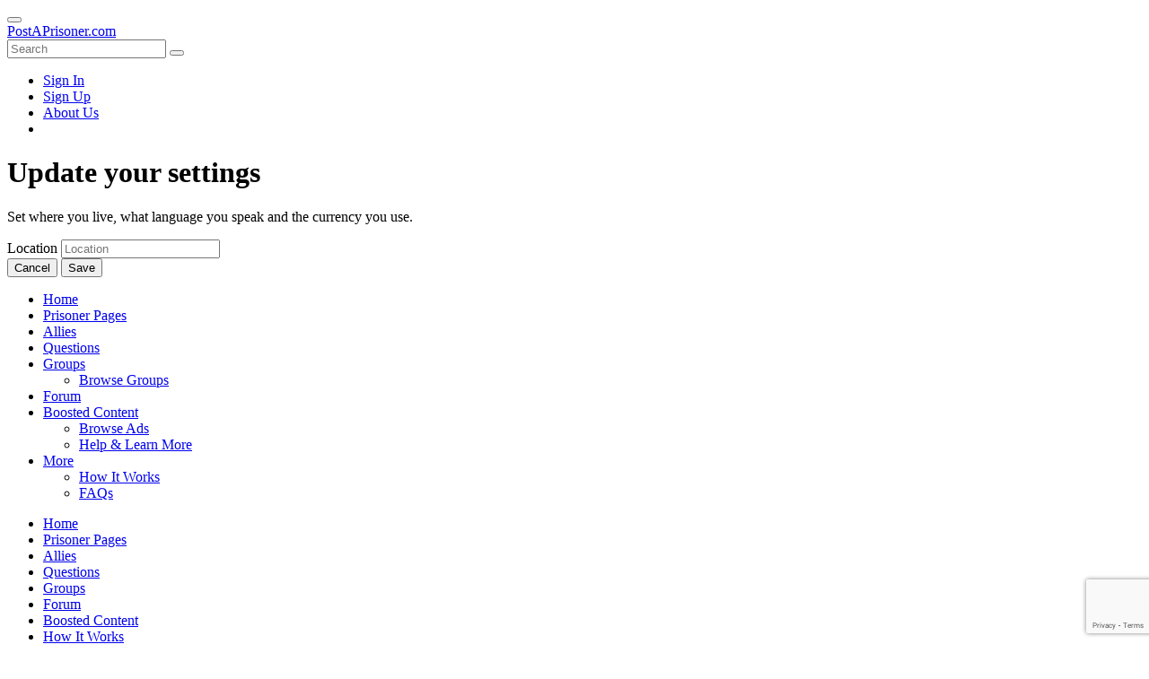

--- FILE ---
content_type: text/html; charset=UTF-8
request_url: https://postaprisoner.com/forums/4/off-topic-discussions
body_size: 15468
content:
<!DOCTYPE html><html xmlns="http://www.w3.org/1999/xhtml" xml:lang="en" lang="en" dir="ltr" class="">
<head>
    <base href="https://postaprisoner.com/" />


        

        
            
    <title>Off-Topic Discussions - Forum View - PostAPrisoner.com</title>
    <meta http-equiv="Content-Type" content="text/html; charset=UTF-8" >
<meta http-equiv="Content-Language" content="en" >
<meta name="description" content="This is the view forum page. A prison pen pal community that joins prisoners with people who will write them. We call them Allies." >
<meta name="keywords" content="post a prisoner, prison inmates, prison pen pals, write a prisoner, inmates, prison forum, forums, prison talk, inmate letters, inmate ads, inmate profiles, profiles, prisoners, prisoner, penpals, inmate advocate, mail, inmate mail" >
<meta name="viewport" content="width=device-width, initial-scale=1.0" >
<meta property="og:locale" content="en" >
<meta property="og:type" content="website" >
<meta property="og:url" content="https://postaprisoner.com/forums/4/off-topic-discussions" >
<meta property="og:title" content="Off-Topic Discussions - Forum View - PostAPrisoner.com" >
<meta property="og:description" content="This is the view forum page. A prison pen pal community that joins prisoners with people who will write them. We call them Allies." >
<meta property="twitter:card" content="summary_large_image" >
<meta property="twitter:url" content="https://postaprisoner.com/forums/4/off-topic-discussions" >
<meta property="twitter:title" content="Off-Topic Discussions - Forum View - PostAPrisoner.com" >
<meta property="twitter:description" content="This is the view forum page. A prison pen pal community that joins prisoners with people who will write them. We call them Allies." >
<meta property="og:image" content="https://postaprisoner.comapplication/modules/Sesforum/externals/images/topic-icon.png" >
<meta property="twitter:image" content="https://postaprisoner.comapplication/modules/Sesforum/externals/images/topic-icon.png" >

    <link href="/externals/bootstrap/css/bootstrap.css?c=144" media="screen" rel="stylesheet" type="text/css">
    <link rel="stylesheet" href="/externals/styles/styles.css?c=144">


            
    <link href="/application/themes/inspira/theme-variables.css?c=144" media="screen" rel="stylesheet" type="text/css" >
<link href="/application/themes/inspira/variables.css?c=144" media="screen" rel="stylesheet" type="text/css" >
<link href="/application/themes/inspira/theme.css?c=144" media="screen" rel="stylesheet" type="text/css" >
<link href="/application/themes/inspira/responsive.css?c=144" media="screen" rel="stylesheet" type="text/css" >
<link href="/application/themes/inspira/inspira-custom.css?c=144" media="screen" rel="stylesheet" type="text/css" >
<link href="https://postaprisoner.com/public/core_file/0b/0c/64aeda17f22a7a3c0d5d5e6d296f46bc.ico?c=144" rel="shortcut icon" type="image/x-icon" >
<link href="osdd.xml?c=144" rel="search" type="application/opensearchdescription+xml" >
<link href="https://postaprisoner.com/forums/4/off-topic-discussions?c=144" rel="canonical" >
<link href="/externals/font-awesome/css/all.min.css?c=144" media="screen" rel="stylesheet" type="text/css" >
<link href="https://fonts.googleapis.com/css?family=Roboto:|Roboto:|Roboto:|Roboto:&amp;c=144" media="screen" rel="stylesheet" type="text/css" >
<link href="/application/modules/Sesbasic/externals/styles/medialightbox.css?c=144" media="screen" rel="stylesheet" type="text/css" >
    

            
        
            <script type="text/javascript">if (window.location.hash == '#_=_')window.location.hash = '';</script>
    <script type="text/javascript">
                
        var post_max_size = '134217728';
        var currentPageUrl = '/forums/4/off-topic-discussions';
        var max_photo_upload_limit = 50;
        var photo_upload_text = "Max upload of 50 allowed.";
        var dateFormatCalendar = "mm/dd/yy";
    </script>
          <script type="application/ld+json">
        {
    "@context": "http://schema.org",
    "@type": "Website",
    "name": "PostAPrisoner.com",
    "url": "https://postaprisoner.com/forums/4/off-topic-discussions"
}      </script>
        <link rel="stylesheet" href="/externals/jQuery/jquery-ui.css?c=144" />
    <link rel="stylesheet" href="/application/modules/Core/externals/styles/nprogress.css?c=144" />

                    <link rel="stylesheet" href="/externals/styles/styles_1.css?c=144" />
                        <link rel="stylesheet" href="/externals/styles/styles_2.css?c=144" />
                        <link rel="stylesheet" href="/externals/styles/styles_3.css?c=144" />
        
          <script type="text/javascript" src="https://maps.googleapis.com/maps/api/js?v=3.exp&libraries=places&key=AIzaSyCxfucT9YoEmMf03xWVKbW3G6tvVKlVBWU&language="></script>
        
          <script src="https://www.google.com/recaptcha/api.js?render=6LdAZs4qAAAAAM4mmKHhYM3iXky9K45THqXJWCuk" async defer></script>
        
    <script type="text/javascript" src="/externals/jQuery/jquery.min.js?c=144"></script>
    <script type="text/javascript" src="/externals/jQuery/jquery-ui.js?c=144"></script>
    <script type="text/javascript" src="/externals/bootstrap/js/bootstrap.js?c=144"></script>
    <script type="text/javascript" src="/externals/scripts/script.js?c=144"></script>

                    <script type="text/javascript" src="/externals/scripts/script_1.js?c=144"></script>
                            <script type="text/javascript" src="/externals/scripts/script_2.js?c=144"></script>
                            <script type="text/javascript" src="/externals/scripts/script_3.js?c=144"></script>
                            <script type="text/javascript" src="/externals/scripts/script_4.js?c=144"></script>
            
    <script type="text/javascript" src="/application/modules/Core/externals/scripts/nprogress.js?c=144"></script>
    
    
    <script type="text/javascript">
    //<!--
    var chatEmotions = {":)":"smile.png",":(":"sad.png",":D":"smile-big.png",";)":"wink.png",":-O":"shock.png",":P":"tongue.png",":-X":"shut-mouth.png",":|":"neutral.png","(6)":"devil.png","(A)":"angel.png","(L)":"love.png","(U)":"love-over.png","(H)":"glasses-cool.png",":@":"angry.png",":$":"embarrassed.png",":S":"confused.png",":'(":"crying.png","I-)":"sleepy.png","^:)^":"worship.png",":-W":"wait.png","=;":"bye.png","[-X":"shame.png","(@)":"cat.png","(&)":"dog.png","(S)":"moon.png","(*)":"star.png","(I)":"lamp.png","(C)":"coffee.png","(T)":"phone.png","({)":"hug-left.png","(})":"hug-right.png","(Y)":"good.png","(N)":"bad.png",":[":"vampire.png","(nah)":"goat.png","(#)":"sun.png","(R)":"rainbow.png","(~)":"film.png","(8)":"musical-note.png","(E)":"mail.png","(F)":"rose.png","(W)":"rose-dead.png","(O)":"clock.png","(K)":"kiss.png","(G)":"present.png","(^)":"cake.png","(P)":"camera.png",":-#":"quiet.png","8o|":"teeth.png","8-|":"glasses-nerdy.png","^o)":"sarcastic.png",":-*":"secret.png","+o(":"sick.png","(sn)":"snail.png","(tu)":"turtle.png","(B)":"beer.png","(D)":"drink.png","(Z)":"boy.png","(X)":"girl.png","(pl)":"plate.png","(||)":"bowl.png","(pi)":"pizza.png","(so)":"soccerball.png","(au)":"car.png","(ap)":"airplane.png","(um)":"umbrella.png","(h5)":"highfive.png","(co)":"computer.png","(bah)":"sheep.png",":^)":"dont-know.png","*-)":"thinking.png","(li)":"thunder.png","(ip)":"island.png","(mp)":"mobile.png","(brb)":"brb.png","(st)":"rain.png",":o)":"party.png","8-)":"eyeroll.png","|-)":"yawn.png"};    //-->
</script>
<script type="text/javascript">
    //<!--
    var sestweet_text = '';    //-->
</script>
<script type="text/javascript">
    //<!--
      (function() {
    var ga = document.createElement('script'); ga.type = 'text/javascript'; ga.async = true;
    ga.src = ('https:' == document.location.protocol ? 'https://www' : 'http://www') + '.googletagmanager.com/gtag/js?id=G-WSKL77CSWT';
    var s = document.getElementsByTagName('script')[0]; s.parentNode.insertBefore(ga, s);
  })();
  
  window.dataLayer = window.dataLayer || [];
  function gtag(){dataLayer.push(arguments);}
  gtag('js', new Date());
  gtag('config', 'G-WSKL77CSWT');
    //-->
</script>
<script type="text/javascript">
    //<!--
    en4.core.runonce.add(function(){
      scriptJquery('.core_main_sesforum').parent().addClass('active');
    });tinyMCE.baseURL = "/externals/tinymce";    //-->
</script>
<script type="text/javascript">
    //<!--
    var documentURLedocument = 'documents';    //-->
</script>
<script type="text/javascript">
    //<!--
    var isThemeModeActive = true;    //-->
</script>
<script type="text/javascript">
    //<!--
    AttachEventListerSE('click','.feed_attachment_sesblog_photo, .feed_attachment_sesbusiness_photo, .feed_attachment_sespage_photo, .feed_attachment_sesevent_photo',function(e){
				if(typeof scriptJquery(this).find('div').find('a').attr('onclick') != 'undefined')
					return ;
				e.preventDefault();
				var href = scriptJquery(this).find('div').find('a').attr('href');
				if(openPhotoInLightBoxSesalbum == 0 || (openGroupPhotoInLightBoxSesalbum == 0 && href.indexOf('group_id') > -1 ) || (openEventPhotoInLightBoxSesalbum == 0 && href.indexOf('event_id') > -1)){
					window.proxyLocation.href = href;
					return;
				}
				openLightBoxForSesPlugins(href);
			});
var openPhotoInLightBoxSesalbum = 1;
var sesshowShowInfomation = 1;
var sesalbuminstall = 1;
var openGroupPhotoInLightBoxSesalbum = 1;
var openEventPhotoInLightBoxSesalbum = 1;
var showAddnewPhotoIconShortCut = 1;
    //-->
</script>
<script type="text/javascript" src="/application/modules/Sesbasic/externals/scripts/sesimagevieweradvance/sesalbumimageviewerbasic.js?c=144"></script>
<script type="text/javascript">
    //<!--
    var videoURLsesbasic;
 var moduleName;
 var itemType;
 var sestweet_text;
 var sesbasicdisabletooltip = 0;
 var sesbasicShowInformation = '0';
 var openVideoInLightBoxsesbasic = 1;
var openPhotoInLightBoxSesalbum = 1;
    var sesshowShowInfomation = 0;
        //-->
</script>
<script type="text/javascript">
    //<!--
    var blogURLsesblog = 'blogs';    //-->
</script>
<script type="text/javascript">
    //<!--
    var isOpenBusinessPopup = '0';var showAddnewBusinessIconShortCut = '1';var sesAlbumEnabled = 1;var sesbusinessFollowIntegrate = 1;var businessURLsesbusiness = 'business-directories';    //-->
</script>
<script type="text/javascript">
    //<!--
      //Cookie get and set function
  function setCookie(cname, cvalue, exdays) {
    var d = new Date();
    d.setTime(d.getTime() + (exdays*24*60*60*1000));
    var expires = "expires="+d.toGMTString();
    document.cookie = cname + "=" + cvalue + "; " + expires+"; path=/";
  }

  function getCookie(cname) {
    var name = cname + "=";
    var ca = document.cookie.split(';');
    for(var i=0; i<ca.length; i++) {
        var c = ca[i];
        while (c.charAt(0)==' ') c = c.substring(1);
        if (c.indexOf(name) != -1) return c.substring(name.length,c.length);
    }
    return "";
  }var videoURLsesbusinessvideo = 'businessvideo';
						var showAddnewVideoIconShortCut = 1;
						    //-->
</script>
<script type="text/javascript">
    //<!--
    var sesmemeberFollow = 'Follow Me';
    var sesmemberUnfollow = 'Unfollow Me';
        //-->
</script>
<script type="text/javascript">
    //<!--
    var isOpenPagePopup = '0';var showAddnewPageIconShortCut = 1;var sesAlbumEnabled = 1;var sespageFollowIntegrate = 1;var pageURLsespage = 'prisoner-pages';    //-->
</script>
<script type="text/javascript">
    //<!--
      //Cookie get and set function
  function setCookie(cname, cvalue, exdays) {
    var d = new Date();
    d.setTime(d.getTime() + (exdays*24*60*60*1000));
    var expires = "expires="+d.toGMTString();
    document.cookie = cname + "=" + cvalue + "; " + expires+"; path=/";
  }

  function getCookie(cname) {
    var name = cname + "=";
    var ca = document.cookie.split(';');
    for(var i=0; i<ca.length; i++) {
        var c = ca[i];
        while (c.charAt(0)==' ') c = c.substring(1);
        if (c.indexOf(name) != -1) return c.substring(name.length,c.length);
    }
    return "";
  }var videoURLsespagevideo = 'pagevideo';
						var showAddnewVideoIconShortCut = 1;
						    //-->
</script>
<script type="text/javascript" src="/application/modules/Sesbasic/externals/scripts/videolightbox/sesvideoimageviewerbasic.js?c=144"></script>
<script type="text/javascript">
    //<!--
      //Cookie get and set function
  function setCookie(cname, cvalue, exdays) {
    var d = new Date();
    d.setTime(d.getTime() + (exdays*24*60*60*1000));
    var expires = "expires="+d.toGMTString();
    document.cookie = cname + "=" + cvalue + "; " + expires+"; path=/"; 
  } 

  function getCookie(cname) {
    var name = cname + "=";
    var ca = document.cookie.split(';');
    for(var i=0; i<ca.length; i++) {
        var c = ca[i];
        while (c.charAt(0)==' ') c = c.substring(1);
        if (c.indexOf(name) != -1) return c.substring(name.length,c.length);
    }
    return "";
  }var videoURLsesvideo = 'video';
var videosURLsesvideos = 'videos';
var showAddnewVideoIconShortCut = '1';
    //-->
</script>
<script type="text/javascript">
    //<!--
    en4.core.language.addData({"Write a comment...":"Write a comment...","Album Favorited Successfully":"Album Favorited Successfully","Album Unfavorited Successfully":"Album Unfavorited Successfully","Photo Liked Successfully":"Photo Liked Successfully","Photo Unliked Successfully":"Photo Unliked Successfully","Unmark as Featured":"Unmark as Featured","Mark Featured":"Mark Featured","Unmark as Sponsored":"Unmark as Sponsored","Mark Sponsored":"Mark Sponsored","Photo Unfavorited Successfully":"Photo Unfavorited Successfully","Photo Favorited Successfully":"Photo Favorited Successfully","Album Liked Successfully":"Album Liked Successfully","Album Unliked Successfully":"Album Unliked Successfully","Location":"Location","Quick share successfully":"Video shared successfully on your wall.","Video removed successfully from watch later":"Video removed successfully from your watch later list.","Video successfully added to watch later":"Video successfully added to your watch later list.","Video added as Favourite successfully":"Video added as Favorite successfully.","Video Unfavourited successfully":"Video removed as Favorite successfully.","Video Liked successfully":"Video Liked successfully.","Video Unliked successfully":"Video Unliked successfully.","Video Rated successfully":"Video Rated successfully.","Unfollow Me":"Unfollow Me","Follow Me":"Follow Me","Video Unfavorited successfully":"Video Unfavorited successfully","Playlist Liked successfully":"Playlist Liked successfully.","Playlist Unliked successfully":"Playlist Unliked successfully.","Playlist added as Favourite successfully":"Playlist added as Favorite successfully.","Playlist Unfavorited successfully":"Playlist Unfavorited successfully","Channel added as Favourite successfully":"Channel added as Favorite successfully.","Channel Unfavorited successfully":"Channel Unfavorited successfully","Channel Liked successfully":"Channel Liked successfully.","Channel Unliked successfully":"Channel Unliked successfully.","Artist added as Favourite successfully":"Artist added as Favorite successfully.","Artist Unfavorited successfully":"Artist Unfavorited successfully","Channel un-follow successfully":"Channel Un-followed successfully.","Channel follow successfully":"Channel Followed successfully.","Artist Rated successfully":"Artist Rated successfully.","Channel Rated successfully":"Channel Rated successfully."});    //-->
</script>
<script type="text/javascript">
    //<!--
    
        //Date.setServerOffset('Sun, 30 Nov 2025 0:13:51 +0000');

        en4.orientation = 'ltr';
        en4.core.environment = 'production';
        en4.core.language.setLocale('en');
        en4.core.setBaseUrl('/');
        en4.core.staticBaseUrl = '/';
        en4.core.loader = scriptJquery.crtEle('img', {src: en4.core.staticBaseUrl + 'application/modules/Core/externals/images/loading.gif'});

                en4.core.subject = {
            type : 'sesforum_forum',
            id : 4,
            guid : 'sesforum_forum_4'
        };
                        if( false ) {
            en4.core.runonce.add(function() {
                en4.core.dloader.attach();
            });
        }

            //-->
</script>
    <script type="text/javascript">
      var $ = scriptJquery;
          </script>
    

    
        <style type="text/css">
    @media (max-width: 600px){    
    	.iskeyboard-enabled #TB_iframeContent{max-height:calc(100vh - 330px);}
    }
    </style>
</head>



<body id="global_page_sesforum-forum-view" class="">
<script type="javascript/text">
    if(DetectIpad()){
      scriptJquery('a.album_main_upload').css('display', 'none');
      scriptJquery('a.album_quick_upload').css('display', 'none');
      scriptJquery('a.icon_photos_new').css('display', 'none');
    }
</script>
<script>
    var isGoogleKeyEnabled = 1;
    var isEnablegLocation = 1;
    var isEnableTooltip = 1;

    function hidecollapswidget()
    {
        var windowWidth = window.innerWidth
            || document.documentElement.clientWidth
            || document.body.clientWidth;

        if (windowWidth <= 950) {
            var hasSidebar = (document.querySelector('.layout_main .layout_left')
            || document.querySelector('.layout_main .layout_right'));
            if (hasSidebar !== null) {
                document.body.className += ' has-sidebar';
            }
            if(document.getElementById('show-sidebar'))
            document.getElementById('show-sidebar').onclick = function () {
                document.body.classList.toggle('sidebar-active');
            };
        }
    }
    window.onload = function() {
        hidecollapswidget();
    };
</script>
<script type="text/javascript">
    
    function makeSelectizeItem(){
        // if(scriptJquery(".show_multi_select").length > 0){
        //     if(scriptJquery('.show_multi_select.selectized').length > 0){
        //         scriptJquery('.show_multi_select.selectized').selectize()[0].selectize.destroy();
        //         scriptJquery('.show_multi_select').selectize({});
        //     } else {
        //         scriptJquery('.show_multi_select').selectize({});
        //     }
        // }
    }
    var ajaxRequestObjApp = null;
    var isFullLoadPageSE = false;
    function loadAjaxContentApp(url, stopPushState = false,type = "") {
    
        if(!stopPushState) {
          window.history.pushState({state:'new', url: url.replace('?getContentOnly=1', '')},'', url.replace('?getContentOnly=1', ''));   
        }
        
        //Ajaxsmoothbox close
        if(scriptJquery('#ajaxsmoothbox_main').length > 0){
          ajaxsmoothboxclose();
        }

        scriptJquery.ajaxSetup({cache: false}); // assures the cache is empty
        if (ajaxRequestObjApp != null) {
            ajaxRequestObjApp.abort();
            ajaxRequestObjApp = null;
        }
        NProgress.start();
        let getParams = {}
        getParams.getContentOnly = true;
        if(type == "full" || isFullLoadPageSE){
            type = "full";
            getParams.getFullContent = true;
        }
        scriptJquery('#script-default-data').remove();
        if(scriptJquery('.header-nav-open').length > 0) {
            scriptJquery('.header-nav-open').removeClass('header-nav-open');
        }
        if(scriptJquery('.header_body_open').length > 0) {
            scriptJquery('.header_body_open').removeClass('header_body_open');
        }
        if(scriptJquery('.navigation_submenu').length > 0) {
            scriptJquery('.navigation_submenu').hide();
        }
        if(scriptJquery('#mainmenuclosebtn').length > 0) {
            scriptJquery('#mainmenuclosebtn').trigger('click');
        }
        
        ajaxRequestObjApp = scriptJquery.get(url,getParams,function(response){
            isFullLoadPageSE = false;
            setProxyLocation();
            try {
              var parser = JSON.parse(response);
              if(parser.redirectFullURL) {
                loadAjaxContentApp(parser.redirectFullURL, false, 'full');
                return;
              } else if(parser.redirect) {
                loadAjaxContentApp(parser.redirect, false);
                return;
              }
            }catch(e){

            } 
            scriptJquery(window).unbind('scroll');
            NProgress.done();
            isLoadedFromAjax = true;
            if(scriptJquery(".tinymce_editor").length > 0) {
                tinymce.remove("textarea.tinymce_editor");
            }
            if(scriptJquery('#navigation_menu').length > 0) {
                scriptJquery('#navigation_menu').find('.active').removeClass('active');
            }
           
            if(scriptJquery('.navigation').length > 0) {
                scriptJquery('.navigation').find('.active').removeClass('active');
            }
            scriptJquery('#append-script-data').html("");
            if(type != "full"){
                scriptJquery('#global_wrapper').addClass("_loading");
                scriptJquery("#global_wrapper").html(response);
            }else{
                scriptJquery("body").html(response);
            }
            // make select selectize
            // makeSelectizeItem();
            // app default data
            updateMetaTags();
            if(typeof changeHeaderLayout != "undefined"){
                changeHeaderLayout();
            }
            hidecollapswidget();
            // Sticky Sidebar
            if (matchMedia('only screen and (min-width: 768px)').matches) {

                let headerDiv =scriptJquery(".layout_page_header");
                let margin = 0;
                if(headerDiv.css("position") === "fixed"){
                    margin = headerDiv.height() + 10;
                }


                scriptJquery('.layout_left, .layout_right')
                .theiaStickySidebar({
                        additionalMarginTop: 10 + margin
                })
            };
            
            Smoothbox.bind();
            setTimeout(() => {
                scriptJquery('#global_wrapper').removeClass("_loading")
            }, 1000);
            
            scriptJquery('html, body').animate({
             scrollTop: 0
            }, 0);
            en4.core.shutdown.trigger();
        });
    }
    function updateMetaTags(){
        let data = scriptJquery("#script-default-data");
        scriptJquery(document).prop('title', data.find("#script-page-title").html().replace(/&amp;/g, '&'))
        scriptJquery('body').removeAttr('script');
        scriptJquery('body').removeAttr('style');
        scriptJquery('body').attr('id', data.find("#script-page-id").html());
        scriptJquery('html').attr('dir', data.find("#header-orientation").html());
        scriptJquery('html').attr('locale', data.find("#header-locale").html());
        scriptJquery('html').attr('xml:lang', data.find("#header-locale").html());
        scriptJquery('body').attr('class', data.find("#script-page-class").html());
    }
    scriptJquery(document).ajaxComplete(function(e) {
        makeSelectizeItem();
        if(ajaxRequestObjApp){
            en4.core.runonce.trigger();
        }
        Smoothbox.bind();
    })
    
    AttachEventListerSE('click','a',function (e){
        if(e.which == 2 || (e.which == 1 && (navigator.platform.match("Mac") ? e.metaKey : e.ctrlKey))) { 
            return;
        }
        let url = scriptJquery(this).attr('href');

        // Check if the href starts with http or https
        if (url && (url.startsWith('http://') || url.startsWith('https://'))) {
          // Get the current domain of the website
          var currentDomain = window.location.protocol + '//' + window.location.hostname;

          // Check if the URL starts with the current domain
          if (url.startsWith(currentDomain)) {
            // URL is the same as the current site, do something (or ignore it)
            return; // Optionally, you can return here to ignore processing
          }

          // Redirect to the link
          window.location.href = url;
          e.preventDefault();
          return;  // Stop processing after the first valid link is found
        }

        let isValid = true;
        if(scriptJquery(this).attr('target') == '_blank'){
            isValid = false;
        }
        let clickObj = this;
        if(typeof openPhotoInLightBoxSesalbum != "undefined" && openPhotoInLightBoxSesalbum == 1 && scriptJquery(clickObj).parent().hasClass("feed_attachment_photo")) {
            return;
        }
        if(typeof openVideoInLightBoxsesbasic != "undefined" && openVideoInLightBoxsesbasic == 1 && scriptJquery(clickObj).parent().hasClass("sesvideo_thumb")) {
            return;
        }
        if(scriptJquery(e.target).prop("tagName") != "A"){
            clickObj = scriptJquery(this).closest('a')[0];
            url = scriptJquery(this).closest('a').attr('href');
        }
        var isOpenSmoothbox = scriptJquery(this).attr("onclick");
        if(isOpenSmoothbox && isOpenSmoothbox.indexOf("opensmoothboxurl") > -1){
            return;
        }
        if(isValid && !scriptJquery(clickObj).hasClass('ajaxPrevent') && !scriptJquery(clickObj).hasClass('openSmoothbox') && !scriptJquery(clickObj).hasClass('smoothboxOpen') && !scriptJquery(clickObj).hasClass('opensmoothboxurl') && url && url != "javascript:;" && url != "#" && url.indexOf("mailto:") == -1 && url.indexOf("javascript:void(0)") == -1 && url.indexOf("javascript:void(0);") == -1 && url.indexOf(".mp3") == -1 && url.indexOf(".mp4") == -1 && !scriptJquery(clickObj).hasClass('ajaxsmoothbox') && !scriptJquery(clickObj).hasClass('smoothbox') && !scriptJquery(clickObj).hasClass('core_dashboard_nopropagate') && !scriptJquery(clickObj).hasClass('core_dashboard_nopropagate_content')) {
            e.preventDefault();  
            if(scriptJquery("#ajaxsmoothbox_main").length > 0 && scriptJquery("#ajaxsmoothbox_main").css("display") == "block"){
                ajaxsmoothboxclose()
            }
            //Coming soon page check
            if(typeof comingSoonEnable != 'undefined') {
                loadAjaxContentApp(en4.core.baseUrl+'comingsoon', false, 'full');
            } else {
                loadAjaxContentApp(url);
            }
        }
    });
    
    en4.core.runonce.add(function(){
        makeSelectizeItem();
    });

    window.onpopstate = function(e) {

      var URL = window.location.href;
        
      //Container tab work
      const params2 = new URLSearchParams(URL.split('?')[1]);
			var params3 = params2.get('tab');
			
      if(params3) {
        var mainTab = scriptJquery('.main_tabs');
        if(mainTab.length > 0 && mainTab.parent().length > 0 && mainTab.parent().parent().length > 0 && mainTab.parent().parent().find(`div.tab_${params3}`).length > 0) {
          scriptJquery('.main_tabs').find('li').removeClass('active');
          scriptJquery('.main_tabs').find(`li.tab_${params3}`).addClass('active');
          scriptJquery('.main_tabs').parent().parent().find('div.generic_layout_container').hide();
          scriptJquery('.main_tabs').parent().parent().find(`div.tab_${params3}`).show();
          return;
        }
      }

      if(e.state && e.state.url)
        loadAjaxContentApp(e.state.url, true);
      else 
        loadAjaxContentApp(URL, true);
    };

		// Sticky Sidebar
		en4.core.runonce.add(function() {
			if (matchMedia('only screen and (min-width: 768px)').matches) { 
                let headerDiv =scriptJquery(".layout_page_header");
                let margin = 0;
                if(headerDiv.css("position") === "fixed"){
                    margin = headerDiv.height() + 10;
                }
				scriptJquery('.layout_left, .layout_right')
				.theiaStickySidebar({
						additionalMarginTop: 10 + margin,
				})
			};
		});
</script>
    <div id="global_header">
        <div class="layout_page_header">
<div class="generic_layout_container layout_main">
<div class="generic_layout_container layout_core_html_block">
<!-- Google tag (gtag.js) -->
<script async src="https://www.googletagmanager.com/gtag/js?id=G-WSKL77CSWT"></script>
<script>
  window.dataLayer = window.dataLayer || [];
  function gtag(){dataLayer.push(arguments);}
  gtag('js', new Date());

  gtag('config', 'G-WSKL77CSWT');
</script></div>

<div class="generic_layout_container layout_inspira_header"><header class="inspira_header inspira_header_guest inspira_header_horizontal">
	<div class="inspira_header_container">
  	<div class="header-top">
             <div class="navigation_button">
          <button type="button" class="toggle_button"><i class="fas fa-bars"></i></button>
        </div>
          	<div class="header_logo">
      	          <div class="header_logo_normal">
            <div>
<div class="generic_layout_container layout_core_menu_logo">
<a  href="/">PostAPrisoner.com</a></div>
</div>
          </div>
                         </div>
      				<div class="header_search">
											<i class="fas fa-search"></i>
						<div>
<div class="generic_layout_container layout_core_search_mini"><div id='global_search_form_container' class="core_search_form">
  <a href="javascript:void(0)" id='search_mobile_btn_142' class="search_mobile_btn d-none"><i class="fas fa-search"></i></a>
  <div class="core_search_form_wrap">
    <form id="global_search_form" action="/search" method="get">
      <input class="global_search_field" autocomplete="off" type='text' class='text suggested' name='query' id='global_search_field' size='20' maxlength='100' alt='Search'  placeholder='Search'/>
      <button type="submit"><i class="fas fa-search"></i></button>
    </form>
    <div id="recent_search_data" class="recent_search_data header_search_recent notifications_donotclose" style="display:none;">
                    <div class="header_search_recent_head header_search_recent_head_trending">
          <span>Trending Hashtags</span>
        </div>
        <ul class="header_search_recent_list header_search_recent_list_trending">
                                <li>
              <a href='/hashtags?search=mario' class="header_search_recent_list_item">
                <div class="_thumb">
                  <i class="fa-solid fa-hashtag"></i>
                </div>
                <div class="_info">
                  <p class="m-0 _title">#mario</p>
                </div>
              </a>
            </li>
                      <li>
              <a href='/hashtags?search=john' class="header_search_recent_list_item">
                <div class="_thumb">
                  <i class="fa-solid fa-hashtag"></i>
                </div>
                <div class="_info">
                  <p class="m-0 _title">#john</p>
                </div>
              </a>
            </li>
                      <li>
              <a href='/hashtags?search=Michael' class="header_search_recent_list_item">
                <div class="_thumb">
                  <i class="fa-solid fa-hashtag"></i>
                </div>
                <div class="_info">
                  <p class="m-0 _title">#Michael</p>
                </div>
              </a>
            </li>
                      <li>
              <a href='/hashtags?search=luke' class="header_search_recent_list_item">
                <div class="_thumb">
                  <i class="fa-solid fa-hashtag"></i>
                </div>
                <div class="_info">
                  <p class="m-0 _title">#luke</p>
                </div>
              </a>
            </li>
                      <li>
              <a href='/hashtags?search=folsom' class="header_search_recent_list_item">
                <div class="_thumb">
                  <i class="fa-solid fa-hashtag"></i>
                </div>
                <div class="_info">
                  <p class="m-0 _title">#folsom</p>
                </div>
              </a>
            </li>
                  </ul>
          </div>
  </div>
</div>
<script type="application/javascript">
en4.core.runonce.add(function() {

  AttachEventListerSE('click', '#search_mobile_btn_142', function (e) {
    var item = scriptJquery(this).parent();
    var target = item.find(".core_search_form_wrap");
    if(target.hasClass('search_mobile_btn_active')) {
      item.find(".core_search_form_wrap").removeClass("search_mobile_btn_active");
    } else {
      item.find(".core_search_form_wrap").addClass("search_mobile_btn_active");
    }
  });

  AutocompleterRequestJSON('global_search_field', "/search/global-search", function(selecteditem) {

    scriptJquery.ajax({
      method: 'post',
      'url':  en4.core.baseUrl + 'core/search/add',
      'data': {
        format: 'json',
        query: selecteditem.value,
        type:selecteditem.resource_type,
        id:selecteditem.resource_id,
      },
      success: function(response) {
        var response = jQuery.parseJSON(response);
        if(response.error) {
          alert(en4.core.language.translate('Something went wrong,please try again later'));
        } else {
          //showSuccessTooltip('<i class="fa fa-heart"></i><span>'+(response.message)+'</span>');
        }
      }
    });

    scriptJquery('#global_search_field').val('');

    if(scriptJquery('#global_search_field').val() != '') {
      var randomId = Math.floor(Math.random() * 1000000000);
      var searchDataResource = '<li class="search_query_'+randomId+'" id="search_query_'+randomId+'"><a href="search/index/query/'+selecteditem.value+'/type/'+selecteditem.resource_type+'" class="header_search_recent_list_item"><div class="_thumb">'+selecteditem.photo+'</div><div class="_info"><p class="m-0 _title">'+selecteditem.value+'</p></div></a><a href="'+selecteditem.url+'" class="user_recent_search_remove _clear link_inherit center_item rounded-circle" data-id="'+randomId+'" data-query="'+selecteditem.value+'"><i class="icon_cross"></i></a></li>';
      scriptJquery('body').find('.header_search_recent_list').prepend(searchDataResource);
    }
    loadAjaxContentApp(selecteditem.url);
  }, [], {'class':'header_mini_search'});
});
</script>
</div>
</div>
					      
				</div>
            				<div class="header_menu_mini">
					            <div class="search_button">
              <a href="javascript:void(0)">  
                <i class="fa fa-search" aria-hidden="true"></i>
              </a>
            </div>
										<div>
<div class="generic_layout_container layout_core_menu_mini"><div id='core_menu_mini_menu' class="minimenu_guest">
  <ul>
                                <li>
        <a href='/login' class="user_auth_link menu_core_mini core_mini_auth show_icons"
           title="Sign In" alt="">
                          <i class="minimenu_icon fa-sign-in-alt"></i>
                                      <span class="_linktxt">Sign In</span>
                      </a>
          <!-- For displaying count bubble :START -->
                              <!-- For displaying count bubble :END -->
        </li>
                                      <li>
        <a href='/signup' class="user_signup_link menu_core_mini core_mini_signup show_icons"
           title="Sign Up" alt="">
                          <i class="minimenu_icon fa-user-plus"></i>
                                      <span class="_linktxt">Sign Up</span>
                      </a>
          <!-- For displaying count bubble :START -->
                              <!-- For displaying count bubble :END -->
        </li>
                                      <li>
        <a href='/how-it-works' class="menu_core_mini sesmultipleform_mini_aboutus show_icons"
           title="About Us" alt="">
                          <i class="minimenu_icon far fa-star"></i>
                                      <span class="_linktxt">About Us</span>
                      </a>
          <!-- For displaying count bubble :START -->
                              <!-- For displaying count bubble :END -->
        </li>
                        <li class="core_mini_language"> 
        <a href="javascript:;" class="language_btn show_icons" data-bs-toggle="modal" data-bs-target="#language_modal" >
          <i class="fa-solid fa-globe"></i>
          <span class="_linktxt">
                                                                                                              </span>
        </a>
      </li>
      </ul>
</div>

<span  style="display:none;" class="updates_pulldown" id="core_mini_updates_pulldown">
  <div class="pulldown_contents_wrapper">
    <div class="pulldown_contents">
      <div class="core_pulldown_header">Notifications</div>
      <ul class="notifications" id="notifications_menu">
        <div class="notifications_loading" id="notifications_loading">
          <div class="pulldown_content_loading">
            <div class="ropulldown_content_loading_item">
              <div class="circle loading-animation"></div>
              <div class="column">
                <div class="line line1 loading-animation"></div>
                <div class="line line2 loading-animation"></div>
            </div>
            </div>
            <div class="ropulldown_content_loading_item">
              <div class="circle loading-animation"></div>
              <div class="column">
                <div class="line line1 loading-animation"></div>
                <div class="line line2 loading-animation"></div>
            </div>
            </div>
            <div class="ropulldown_content_loading_item">
              <div class="circle loading-animation"></div>
              <div class="column">
                <div class="line line1 loading-animation"></div>
                <div class="line line2 loading-animation"></div>
            </div>
            </div>
          </div>
        </div>
      </ul>
    </div>
    <div class="pulldown_options" id="pulldown_options">
      <a  href="/activity/notifications" id="notifications_viewall_link">View All Updates</a>      <a  href="javascript:void(0);" id="notifications_markread_link">Mark All Read</a>    </div>
  </div>
</span>



<!-- language Modal Poup -->
<div id="language_modal_data">
<div class="modal fade user_setting_modal" id="language_modal" data-bs-backdrop="static" data-bs-keyboard="false" tabindex="-1"  aria-hidden="true">
  <div class="modal-dialog modal-dialog-centered">
    <div class="modal-content position-relative" id="send_signup_form">
      <form action="/index/update-settings" method="post" id="user_update_settings" enctype="multipart/form-data">
        <div class="modal-header">
          <h1 class="modal-title fs-5">Update your settings</h1>
        </div>
        <div class="modal-body user_setting_modal_content">
          <p class="mb-3">Set where you live, what language you speak and the currency you use.</p>
                      <div class="input_field mb-3">
              <label class="form-label">Location</label>
              <input type="text" class="form-control" id="location_data" autocomplete="off" placeholder="Location" value=""/>
              <input type="hidden" id="location_lat" value="" />
              <input type="hidden" id="location_lng"  value=""/>
              <input type="hidden" id="location_countryshortname"  value=""/>
                          </div>
                                      </div>
        <div class="modal-footer">
          <button type="button" class="btn btn-link" data-bs-dismiss="modal">Cancel</button>
          <button type="submit" id="submit" class="btn btn-primary">Save</button>
        </div>
      </form>
    </div>
  </div>
</div>
</div>


<script type='text/javascript'>

      en4.core.runonce.add(function(){
      // combining mini-menu and search widget if next to each other
      var menuElement = scriptJquery('#global_header').find('.layout_core_menu_mini:first');
      var nextWidget = menuElement.next();
      if( nextWidget.length && nextWidget.hasClass('layout_core_search_mini') ){
        nextWidget.removeClass('generic_layout_container').prependTo(menuElement);
        return;
      }
      previousWidget = menuElement.previous();
      if( previousWidget.length && previousWidget.hasClass('layout_core_search_mini') ){
        previousWidget.removeClass('generic_layout_container').prependTo(menuElement);
      }
    });
  
  // Setting Dropdown
  function showSettingsBox(){
  
    if(scriptJquery(".updates_pulldown_active").length > 0)
      scriptJquery('.updates_pulldown_active').attr('class', 'updates_pulldown');
      
    // if(scriptJquery("#pulldown_message").length && document.getElementById("pulldown_message").style.display == 'block')
    //   document.getElementById('pulldown_message').style.display = 'none';
    
    if(scriptJquery('#minimenu_settings_content').length && document.getElementById("minimenu_settings_content").style.display == 'block'){
      document.getElementById('minimenu_settings_content').style.display = 'none';
      scriptJquery('#switch_user_pulldown').removeClass('switch_user_pulldown_selected');
      scriptJquery('#core_switch_user').hide();
    }
    else{
      document.getElementById('minimenu_settings_content').style.display = 'block';
    }
  }

  
  scriptJquery("#theme_mode_toggle").change(function(){

    var checked = scriptJquery(this).is(":checked");
    if(checked == false){
              scriptJquery('html').removeClass('dark_mode');
        scriptJquery.post("core/index/mode",{mode:"light_mode", theme:"elpis"},function (response){
          // location.reload();
        });
          } else{
              scriptJquery('html').addClass("dark_mode").removeClass('light_mode');
        scriptJquery.post("core/index/mode",{mode:"dark_mode", theme:"elpis"},function (response){
          // location.reload();
        });
          }
  });
	
  function smallfont(obj){
    scriptJquery(obj).parent().parent().find('.active').removeClass('active');
    scriptJquery(obj).parent().addClass('active');
    scriptJquery('body').css({
    'font-size':'85%'
    });
    scriptJquery.post("core/index/font",{size:"85%"},function (response){
    });
	}
	
	function defaultfont(obj){
    scriptJquery(obj).parent().parent().find('.active').removeClass('active');
    scriptJquery(obj).parent().addClass('active');
    scriptJquery('body').css({
    'font-size':''
    });
    scriptJquery.post("core/index/font",{size:""},function (response){
    });
	}
	
	function largefont(obj){
    scriptJquery(obj).parent().parent().find('.active').removeClass('active');
    scriptJquery(obj).parent().addClass('active');
    scriptJquery('body').css({
    'font-size':'105%'
    });
    scriptJquery.post("core/index/font",{size:"115%"},function (response){
    });
	}
	
	en4.core.runonce.add(function(){
    if(typeof isThemeModeActive === 'undefined'){
      scriptJquery('#thememodetoggle').hide();
      scriptJquery("#themefontmode").hide();
      scriptJquery("#core_mini_menu_accessibility").hide();
    }
	});
  scriptJquery("#thememodetoggle").click(function(){
    scriptJquery(".core_settings_dropdown").hide();
  });
  

  //currency change
  AttachEventListerSE('click','ul#currency_change_data li > a',function(){
    console.log(scriptJquery(this).find('img').attr('src'));
    scriptJquery('#currency_text').html(scriptJquery(this).attr('data-rel'));
    scriptJquery('#currency_icon').attr('src', scriptJquery(this).find('img').attr('src'));
    if(scriptJquery(this).find('img').length > 0) {
      scriptJquery('#currency_icon').show();
      scriptJquery('#currency_icon').find('img').attr('src', scriptJquery(this).find('img').attr('src'));
    } else {
      scriptJquery('#currency_icon').hide();
    }
  });

  //language change
  AttachEventListerSE('click','ul#language_change_data li > a',function(){
    scriptJquery('#selected_language').val(scriptJquery(this).attr('data-rel'));
    scriptJquery('#language_text').html(scriptJquery(this).find('span').html());
    if(scriptJquery(this).find('img').length > 0) {
      scriptJquery('#language_icon').parent().show();
      scriptJquery('#language_icon').attr('src', scriptJquery(this).find('img').attr('src'));
    } else {
      scriptJquery('#language_icon').parent().hide();
    }
  });
  
  function setCoreCookie(cname, cvalue, exdays){
    var d = new Date();
    d.setTime(d.getTime() + (exdays*24*60*60*1000));
    var expires = "expires="+d.toGMTString();
    document.cookie = cname + "=" + cvalue + "; " + expires+';path=/;';
  }

  AttachEventListerSE('submit', '#user_update_settings', function(e) {

    e.preventDefault();

    // Check if all required fields are filled out
    scriptJquery('#submit').html('<i class="fas fa-spinner fa-spin"></i>');
    
    scriptJquery.ajax({
      dataType: 'json',
      url: en4.core.baseUrl + 'core/index/update-settings',
      method: 'post',
      data: {
        format: 'json',
        location_data: scriptJquery('#location_data').val(),
        location_lat: scriptJquery('#location_lat').val(),
        location_lng: scriptJquery('#location_lng').val(),
        location_countryshortname: scriptJquery('#location_countryshortname').val(),
        language:scriptJquery('#selected_language').val(), 
        admin: true,
      },
      success: function(responseJSON) {
        if(responseJSON.status) {
          //Location work
          //get remove location value
          var removeLocation = scriptJquery('#core_remove_location').is(':checked');
          if(removeLocation){
            scriptJquery('#location_data').val('');
            scriptJquery('#location_lat').val('');
            scriptJquery('#location_lng').val('');
            scriptJquery('#location_countryshortname').val('');
          }
          //set location data in cookie
          var location = scriptJquery('#location_data').val();
          var lat = scriptJquery('#location_lat').val();
          var lng = scriptJquery('#location_lng').val();
          var location_countryshortname = scriptJquery('#location_countryshortname').val();
          scriptJquery('#location_data').css('border','');
          scriptJquery("#core_remove_location").prop('checked', false); 
          if(lat && lng && location){
            setCookie('location_data',location,30);
            //set lat in cookie
            setCookie('location_lat',lat,30);
            //set lng in cookie		
            setCookie('location_lng',lng,30);
            setCookie('location_countryshortname',location_countryshortname,30);
            scriptJquery('#location_data_f').show();
            //window.proxyLocation.reload();
            scriptJquery('#location_data_e').hide();
            scriptJquery('#core_location_popup').hide();
          }else{
            setCookie('location_data',location,30,'Thu, 01 Jan 1970 00:00:01 GMT');
            //set lat in cookie
            setCookie('location_lat',lat,30,'Thu, 01 Jan 1970 00:00:01 GMT');
            //set lng in cookie		
            setCookie('location_lng',lng,30,'Thu, 01 Jan 1970 00:00:01 GMT');
            setCookie('location_countryshortname',location_countryshortname,30,'Thu, 01 Jan 1970 00:00:01 GMT');
            scriptJquery('#location_data_f').hide();
            //window.proxyLocation.reload();
            scriptJquery('#location_data_e').show();
            scriptJquery('#core_location_popup').hide();
          }
          //Location work
          
          //currency
          setCoreCookie('current_currencyId',scriptJquery('#currency_text').html(),365);
          scriptJquery('#language_modal').modal('hide');
          window.proxyLocation.reload("full");
        }
      }
    });
  });
  
  

      function coreCookieChangedLocation() {
        var input = document.getElementById('location_data');
        if(!isGoogleKeyEnabled) return;
        if(typeof input != 'undefined') {
          var autocomplete = new google.maps.places.Autocomplete(input);
          google.maps.event.addListener(autocomplete, 'place_changed', function() {
            var place = autocomplete.getPlace();
            if (!place.geometry) {
              return;
            }
            
            document.getElementById('location_lng').value = place.geometry.location.lng();
            document.getElementById('location_lat').value = place.geometry.location.lat();
            var address = '';
            if (place.address_components) {
              address = [
                (place.address_components[0] && place.address_components[0].short_name || ''),
                (place.address_components[1] && place.address_components[1].short_name || ''),
                (place.address_components[2] && place.address_components[2].short_name || '')
              ].join(' ');
            }

            var lng = scriptJquery('#location_lng').val();
            var lat = scriptJquery('#location_lat').val();

            if(lat && lng) {
              var geocoder = new google.maps.Geocoder(); 
              geocoder.geocode({'latLng': new google.maps.LatLng(lat, lng)}, function(results, status) {
                if (status == google.maps.GeocoderStatus.OK && results.length) {
                  if (results[0]) {
                    for(var i=0; i<results[0].address_components.length; i++){
                      if(results[0].address_components[i].types[0] == 'postal_code') {
                        if(results[0].address_components[i].types[0] == 'postal_code') {
                          var postalCode = results[0].address_components[i].long_name;
                        }
                      }
                    }
                  }
                  if (results[1]) {
                    var indice=0;
                    for (var j=0; j<results.length; j++){
                      if (results[j].types[0]=='locality'){
                        indice=j;
                        break;
                      }
                    }
                    var country = countryShortName = "";
                    if(typeof results[indice] != "undefines"){
                      for (var i=0; i<results[indice].address_components.length; i++){
                        if (results[indice].address_components[i].types[0] == "country") {
                          //this is the object you are looking for
                          country = results[indice].address_components[i].long_name;
                          countryShortName = results[indice].address_components[i].short_name;
                        }
                      }
                    }

                    if(countryShortName != "")
                      scriptJquery('#location_countryshortname').val(countryShortName);
                    else
                      scriptJquery('#location_countryshortname').val('');
                  }
                }
              });
            }
          }); 
        }
      }
    function setCookie(cname, cvalue, exdays) {
    var d = new Date();
    d.setTime(d.getTime() + (exdays*24*60*60*1000));
    var expires = "expires="+d.toGMTString();
    document.cookie = cname + "=" + cvalue + "; " + expires+"; path=/"; 
  } 

  en4.core.runonce.add(function() {
    scriptJquery(scriptJquery('#language_modal_data').html()).appendTo('body');
    scriptJquery('#language_modal_data').remove();
    scriptJquery(scriptJquery('#remove_pop_wrap').html()).appendTo('body');
    scriptJquery('#remove_pop_wrap').remove();

    if(typeof coreCookieChangedLocation == 'function') {
      coreCookieChangedLocation();
    }
  });
</script>
</div>
</div>
				</div>
         </div> 
	</div>
          <div class="inspira_main_menu">
          <div class="inspira_main_menu_container">
            							              <ul class="navigation navigation_horizontal">
                                                                                              <li class="">
                      <a href='/' class=" menu_core_main core_main_home"
                         >
                      
                        <span>Home</span>
                                              </a>
                                          </li>
                                                                                                                                  <li class="">
                      <a href='/prisoner-pages/home' class=" menu_core_main custom_763"
                         >
                      
                        <span>Prisoner Pages</span>
                                              </a>
                                          </li>
                                                                                                                                  <li class="">
                      <a href='/members' class=" menu_core_main custom_171"
                         >
                      
                        <span>Allies</span>
                                              </a>
                                          </li>
                                                                                                                                  <li class="">
                      <a href='questions' class=" menu_core_main custom_764"
                         >
                      
                        <span>Questions</span>
                                              </a>
                                          </li>
                                                                                                                                  <li class="">
                      <a href='/groups' class=" menu_core_main core_main_group"
                         >
                      
                        <span>Groups</span>
                                                    <i class="fa fa-angle-down"></i>
                                              </a>
                                              <ul class="main_menu_submenu">
                                                      <li class="clearfix ">
                              <a href="/groups"  class="menu_group_main group_main_browse">
                                <i class="menu_icon fa fa-search"></i><span>Browse Groups</span>
                              </a>
                            </li>
                                                  </ul>
                                          </li>
                                                                                                                                  <li class="">
                      <a href='/forums' class=" menu_core_main core_main_sesforum"
                         >
                      
                        <span>Forum</span>
                                              </a>
                                          </li>
                                                                                                                                  <li class="">
                      <a href='/ads' class=" menu_core_main core_main_sescommunityads"
                         >
                      
                        <span>Boosted Content</span>
                                                    <i class="fa fa-angle-down"></i>
                                              </a>
                                              <ul class="main_menu_submenu">
                                                      <li class="clearfix ">
                              <a href="/ads"  class="menu_sescommunityads_main sescommunityads_main_browse">
                                <i class="menu_icon fa fa-star"></i><span>Browse Ads</span>
                              </a>
                            </li>
                                                      <li class="clearfix ">
                              <a href="/ads/help-and-learn"  class="menu_sescommunityads_main sescommunityads_main_helplearn">
                                <i class="menu_icon fa fa-star"></i><span>Help & Learn More</span>
                              </a>
                            </li>
                                                  </ul>
                                          </li>
                                                                                                                                              <li class="more_tab">
                    <a href="javascript:void(0);">
                      <span>More</span>
                      <i class="fa fa-angle-down"></i>
                    </a>
                    <ul class="main_menu_submenu">
                                                                                                                                                                                                                                                                                                                                                                                                                                                                                                                                                                                                                                      <li class="">
                            <a href='/how-it-works' class=" menu_core_main sesmultipleform_main_aboutus"
                               >
                              <span>How It Works</span>
                            </a>
                          </li>
                                                                                                                                                                            <li class="">
                            <a href='/faqs' class=" menu_core_main core_main_sesfaq"
                               >
                              <span>FAQs</span>
                            </a>
                          </li>
                                                                                          </ul>
                  </li>
                              </ul>
                
<div class="header_left_panel">
<ul class="navigation mobile_menu">
                                					<li class=""  >
  						<a href='/' class=" menu_core_main core_main_home"
  								  data-bs-toggle="tooltip" data-bs-placement="right" title="Home">
  						<i class="fa fa-home"></i>
  						<span>Home</span>
  						  						</a>
  						  					</li>
  			                          					<li class=""  >
  						<a href='/prisoner-pages/home' class=" menu_core_main custom_763"
  								  data-bs-toggle="tooltip" data-bs-placement="right" title="Prisoner Pages">
  						<i class="fa fa-star"></i>
  						<span>Prisoner Pages</span>
  						  						</a>
  						  					</li>
  			                          					<li class=""  >
  						<a href='/members' class=" menu_core_main custom_171"
  								  data-bs-toggle="tooltip" data-bs-placement="right" title="Allies">
  						<i class="fa fa-user"></i>
  						<span>Allies</span>
  						  						</a>
  						  					</li>
  			                          					<li class=""  >
  						<a href='questions' class=" menu_core_main custom_764"
  								  data-bs-toggle="tooltip" data-bs-placement="right" title="Questions">
  						<i class="fa fa-star"></i>
  						<span>Questions</span>
  						  						</a>
  						  					</li>
  			                          					<li class=""  >
  						<a href='/groups' class=" menu_core_main core_main_group"
  								  data-bs-toggle="tooltip" data-bs-placement="right" title="Groups">
  						<i class="fa fa-users"></i>
  						<span>Groups</span>
  						  						<i class="fa fa-angle-down open_submenu"></i>
  						  						</a>
  						  						<ul class="main_menu_submenu" style="display:none;">
                  								<li class="clearfix ">
  									<a href="/groups"  class="menu_group_main group_main_browse">
  									<i class="fa fa-search"></i><span>Browse Groups</span>
  									</a>
  								</li>
  								  						</ul>
  						  					</li>
  			                          					<li class=""  >
  						<a href='/forums' class=" menu_core_main core_main_sesforum"
  								  data-bs-toggle="tooltip" data-bs-placement="right" title="Forum">
  						<i class="fa-comments"></i>
  						<span>Forum</span>
  						  						</a>
  						  					</li>
  			                          					<li class=""  >
  						<a href='/ads' class=" menu_core_main core_main_sescommunityads"
  								  data-bs-toggle="tooltip" data-bs-placement="right" title="Boosted Content">
  						<i class="fa fa-star"></i>
  						<span>Boosted Content</span>
  						  						<i class="fa fa-angle-down open_submenu"></i>
  						  						</a>
  						  						<ul class="main_menu_submenu" style="display:none;">
                  								<li class="clearfix ">
  									<a href="/ads"  class="menu_sescommunityads_main sescommunityads_main_browse">
  									<i class="fa fa-star"></i><span>Browse Ads</span>
  									</a>
  								</li>
  								  								<li class="clearfix ">
  									<a href="/ads/help-and-learn"  class="menu_sescommunityads_main sescommunityads_main_helplearn">
  									<i class="fa fa-star"></i><span>Help & Learn More</span>
  									</a>
  								</li>
  								  						</ul>
  						  					</li>
  			                          					<li class=""  >
  						<a href='/how-it-works' class=" menu_core_main sesmultipleform_main_aboutus"
  								  data-bs-toggle="tooltip" data-bs-placement="right" title="How It Works">
  						<i class="fa fa-star"></i>
  						<span>How It Works</span>
  						  						</a>
  						  					</li>
  			                          					<li class=""  >
  						<a href='/faqs' class=" menu_core_main core_main_sesfaq"
  								  data-bs-toggle="tooltip" data-bs-placement="right" title="FAQs">
  						<i class="fa fa-star"></i>
  						<span>FAQs</span>
  						  						<i class="fa fa-angle-down open_submenu"></i>
  						  						</a>
  						  						<ul class="main_menu_submenu" style="display:none;">
                  								<li class="clearfix ">
  									<a href="/faqs"  class="menu_sesfaq_main sesfaq_main_home">
  									<i class="fa fa-star"></i><span>FAQ Home</span>
  									</a>
  								</li>
  								  								<li class="clearfix ">
  									<a href="/faqs/browse"  class="menu_sesfaq_main sesfaq_main_browse">
  									<i class="fa fa-star"></i><span>Browse FAQs</span>
  									</a>
  								</li>
  								  								<li class="clearfix ">
  									<a href="/faqs/categories"  class="menu_sesfaq_main sesfaq_main_browsecategory">
  									<i class="fa fa-star"></i><span>Categories</span>
  									</a>
  								</li>
  								  								<li class="clearfix ">
  									<a href="/faqs/askquestion"  class="smoothbox menu_sesfaq_main sesfaq_main_askquestion">
  									<i class="fa fa-star"></i><span>Ask Question</span>
  									</a>
  								</li>
  								  						</ul>
  						  					</li>
  			    			</ul>
				<div class="cross_button">
        <i class="fas fa-times"></i>
      </div>
    
  	</div>
			


<script type="text/javascript">
	// Main Menu Toggle
	en4.core.runonce.add(function() {
		scriptJquery(".inspira_main_menu  .toggle_button").click(function () {
			if(scriptJquery(".inspira_main_menu .inspira_main_menu_container").hasClass('header-nav-open')){
				scriptJquery(".inspira_main_menu .inspira_main_menu_container").removeClass('header-nav-open')
			}
			else{
				scriptJquery(".inspira_main_menu .inspira_main_menu_container").addClass('header-nav-open');
			}
		});
	});
	
	scriptJquery(document).click(function(event) {
		if (!scriptJquery(event.target).closest(".inspira_main_menu .inspira_main_menu_container , .inspira_main_menu .toggle_button").length) {
		scriptJquery("html").find(".inspira_main_menu .inspira_main_menu_container,.cross_button ").removeClass("header-nav-open");
		scriptJquery("html").find("body").removeClass("header-open");
		}
	});
	en4.core.runonce.add(function() {
		scriptJquery(".inspira_main_menu .toggle_button").click(function () {
			if(scriptJquery("body ").hasClass('header-open')){
			scriptJquery("body").removeClass('header-open')
			}else{
			scriptJquery("body").addClass('header-open');
			}
		});
	});
	en4.core.runonce.add(function() {
		scriptJquery(".header_left_panel .cross_button ").click(function(){
			scriptJquery(".header_left_panel").removeClass("header-nav-open");
		});
	});

 // Main Menu Toggle
 en4.core.runonce.add(function() {
      scriptJquery(".inspira_header  .toggle_button  ").click(function () {
        if(scriptJquery(".inspira_header .header_left_panel").hasClass('header-nav-open')){
          scriptJquery(".inspira_header .header_left_panel").removeClass('header-nav-open')
        }
        else{
          scriptJquery(".inspira_header .header_left_panel").addClass('header-nav-open');
        }
      });
    });

    scriptJquery(document).click(function(event) {
      if (!scriptJquery(event.target).closest(".inspira_header .header_left_panel,.inspira_header .toggle_button ").length) {
        scriptJquery("html").find(".inspira_header .header_left_panel").removeClass("header-nav-open");
        scriptJquery("html").find("body").removeClass("header-open");
      }
    });
    en4.core.runonce.add(function() {
      scriptJquery(".inspira_header .toggle_button").click(function () {
        if(scriptJquery("body ").hasClass('header-open')){
          scriptJquery("body ").removeClass('header-open')
        }else{
          scriptJquery("body  ").addClass('header-open');
        }
      });
    });

   // Sub Menu
   AttachEventListerSE('click','.open_submenu',function(e){
     if(scriptJquery(this).parent().parent().find('ul').children().length == 0)
       return true;
     e.preventDefault();
     if(scriptJquery(this).parent().hasClass('has_submenu')){
       scriptJquery('.has_submenu').parent().find('ul').slideToggle('slow');
       scriptJquery(this).parent().removeClass('has_submenu');
     } else {
       scriptJquery('.has_submenu').parent().find('ul').slideToggle('slow');
       scriptJquery(this).parent().parent().find('ul').slideToggle('slow');
       scriptJquery('.has_submenu').removeClass('has_submenu');
       scriptJquery(this).parent().addClass('has_submenu');
     }
     return false;
   });
</script>
                      </div>
        </div>
      

   </header>

<script type="text/javascript">

   // Header Spacing
   en4.core.runonce.add(function() {
      var height = scriptJquery(".layout_page_header").height();
      if(document.getElementById("global_wrapper")) {
         scriptJquery("#global_wrapper").css("margin-top", height+"px");
      }
   }); 

   // Search Toggle
   var removeClass = true;
   scriptJquery(".search_button").click(function () {
   scriptJquery(".header_search").toggleClass('active');
      removeClass = false;
   });
   
   scriptJquery(".header_search").click(function() {
    removeClass = false;
   });
   
   scriptJquery("html").click(function () {
    if (removeClass) {
        scriptJquery(".header_search").removeClass('active');
    }
    removeClass = true;
   });
</script>
</div>
</div>
</div>
    </div>
    <div id='global_wrapper'>
        <div id='global_content'>
        <script>var currentPageUrl = '/forums/4/off-topic-discussions';</script>
            <span id="show-sidebar"><span><i class="fa fa-angle-down"></i></span></span>
            <div class="layout_page_sesforum_forum_view">
<div class="generic_layout_container layout_main">
<div class="generic_layout_container layout_left"><div class='theiaStickySidebar'>
<div class="generic_layout_container layout_sesforum_post_new_topic">
 <div class="sesforum_create_btn sesbasic_bxs">
  </div>
</div>

</div></div>

<div class="generic_layout_container layout_middle">
<div class="generic_layout_container layout_sesforum_forum_view"><h3>Forum View</h3>


 
<div class="sesforum_forum_view sesbasic_bxs" id = "sesforum_forum_view_864">
  <div class="sesforum_forum_view_header sesbasic_clearfix sesbasic_lbg">
       <div class="floatL sesforum_moderators">
        <b>Moderators:</b>
         <a  href="/superadmin/PAPAdmin"><span class="user_name">PAPAdmin</span><img data-bs-toggle="tooltip" title="Verified" src="https://postaprisoner.com/application/modules/User/externals/images/verify-icon.png" alt="" class="verified_icon" width="14px"></a>    </div>
           </div>
       <div class="tip">
      <span>There are no topics yet.</span>
    </div>
      <div class="sesforum_pages">
    </div>
 </div>
<script type="text/javascript">
  scriptJquery('.core_main_sesforum').parent().addClass('active');
</script>

<script type="text/javascript">
  function forumshow(id, value) {
    if($(id).style.display == 'block') {
      $(id).style.display = 'none';
      scriptJquery('#forumcat_'+value).removeClass('fa-minus');
      scriptJquery('#forumcat_'+value).addClass('fa-plus');
    } else {
      $(id).style.display = 'block';
      scriptJquery('#forumcat_'+value).addClass('fa-minus');
      scriptJquery('#forumcat_'+value).removeClass('fa-plus');
    }
  }

    var isSearch = false;
		var defaultOpenTab = '';
		var requestViewMore_864;
		var params864 = {"moderators":"1","load_content":"auto_load","limit_data":"5","show_data":"1","forum_id":4};
		var identity864  = '864';
		var page864 = '2';
		var searchParams864 ;
		var is_search_864 = 0;
					viewMoreHide_864();	
			function viewMoreHide_864() {
				if (document.getElementById('view_more_864'))
				document.getElementById('view_more_864').style.display = "none";
			}
			function viewMore_864 (){ 
				scriptJquery('#view_more_864').hide();
				scriptJquery('#loading_image_864').show(); 
				var openTab_864 = '';
				requestViewMore_864 = scriptJquery.ajax({
          dataType: 'html',
					method: 'post',
					'url': en4.core.baseUrl + "widget/index/mod/"+"sesforum"+"/name/forum-view/openTab/" + openTab_864,
					'data': {
						format: 'html',
						page: page864,    
						params : params864,
						is_ajax : 1,
						is_search:is_search_864,
						view_more:1,
					},
					success: function(responseHTML) {
						if($('loading_image_864'))
						scriptJquery('#loading_image_864').hide();
						if(typeof isSearch != "undefined" && !isSearch) {
							scriptJquery('#forums-widget_864').append(responseHTML);
						}
						else {
							scriptJquery('#forums-widget_864').append(responseHTML);
							oldMapData_864 = [];
							isSearch = false;
						}
					}
				});
				
				return false;
			}
				  var requestTab_864;
    var valueTabData ;
    // globally define available tab array
    var requestTab_864;
					en4.core.runonce.add(function() {
				scriptJquery(window).scroll( function() {
					var heightOfContentDiv_864 = scriptJquery('#forums-widget_864');
					var fromtop_864 = scriptJquery(this).scrollTop();
					if(fromtop_864 > heightOfContentDiv_864 - 100 && scriptJquery('#view_more_864').css('display') == 'block' ){
						document.getElementById('feed_viewmore_link_864').click();
					}
				});
			});
</script>
</div>
</div>
</div>
</div>
        </div>
    </div>
    <div id="global_footer">
        <div class="layout_page_footer">
<div class="generic_layout_container layout_main">


<div class="generic_layout_container layout_inspira_footer"><div class="inspira_footer">
   <div class="row">
      <div class="col-md-4">
         <div class="inspira_footer_left">
                                      <p>Post a prisoner to meet new friends. Or become an ally to a prisoner and unlock doors to build positive new relationships. Prisoners who have positive influential friends in their lives have a higher success rate in rehabilitation and a lower rate of going back to prison after they are released. </p>
                                      <ul>
                                  <li><i class="fa-solid fa-location-dot"></i> Helping Prisoners Around the World!</li>
                                                  <li><i class="fa-solid fa-envelope"></i> info@postaprisoner.com</li>
                                              </ul>
                     </div>
      </div>
              <div class="col-md-2">
          <div class="footer_links_menu">
              <h3 class="custom_footer_heading">Explore</h3>
              <ul class="footer_link_bottom">
                                  <li>
                                            <a  href="albums" class="menu_inspira_quicklinks_footer custom_1007" order="1" uri="albums">Albums</a>                    </a>
                  </li>
                                  <li>
                                            <a  href="blogs" class="menu_inspira_quicklinks_footer custom_1013" order="2" uri="blogs">Blogs</a>                    </a>
                  </li>
                                  <li>
                                            <a  href="events" class="menu_inspira_quicklinks_footer custom_1009" order="3" uri="events">Events</a>                    </a>
                  </li>
                                  <li>
                                            <a  href="videos" enabled="1" class="menu_inspira_quicklinks_footer custom_1010" order="4" uri="videos">Videos</a>                    </a>
                  </li>
                                  <li>
                                            <a  href="music" enabled="1" class="menu_inspira_quicklinks_footer custom_1011" order="5" uri="music">Music</a>                    </a>
                  </li>
                                  <li>
                                            <a  href="/prisoner-pages/home" enabled="1" class="menu_inspira_quicklinks_footer custom_974" order="999" uri="/prisoner-pages/home">Prisoner Pages</a>                    </a>
                  </li>
                                  <li>
                                            <a  href="/members" enabled="1" class="menu_inspira_quicklinks_footer custom_975" order="999" uri="/members">Allies</a>                    </a>
                  </li>
                                  <li>
                                            <a  href="/ads" enabled="1" class="menu_inspira_quicklinks_footer custom_977" order="999" uri="/ads">Boosted Content</a>                    </a>
                  </li>
                              </ul>
          </div>
        </div>
                  <div class="col-md-2">
         <div class="footer_links_menu">
            <h3 class="custom_footer_heading">Help</h3>
            <div class="footer_link_bottom">
                              <a  href="/help/privacy" class="menu_core_footer core_footer_privacy" order="1" encodeUrl="1">Privacy</a>                              <a  href="/help/terms" class="menu_core_footer core_footer_terms" order="2" encodeUrl="1">Terms of Service</a>                              <a  href="/help/contact" class="menu_core_footer core_footer_contact" order="3" encodeUrl="1">Contact</a>                           </div>
         </div>
      </div>
            <div class="col-md-4">
         <div class="why_join_us">
                          <h3 class="custom_footer_heading">WHY JOIN?</h3>
                                      <div class="footer_link_bottom">
                <p>If you need to post a prisoner to meet new friends or want to be a friend to a prisoner, there's no better place to be. </p>
              </div>
                        <div class="footer_social_links">   
              <ul class="navigation">
  </ul>
            </div>
         </div>
      </div>
   </div>
   <div class="footer_copyright_section">
      <span class="footer_copyright">Copyright &copy;2025</span>
                     </div>
</div>

</div>


<div class="generic_layout_container layout_sesmultipleform_popup">    	<a href="javascript:;" data-url="widget/index/mod/sesmultipleform/name/forms/formid/1/identity/307321/hideform/1/closepopup/1/redirect/" class="sesmultipleform_side_button sesmultipleform_side_button_1728 sesmultipleform_right_side_button ajaxsmoothbox sesbasic_animation sesbasic_bxs">Contact Us</a>
  <style type="text/css">
html a.sesmultipleform_side_button_1728{
  background-color: #ED895C !important;
  color:#FFFFFF !important;
	top:30%}
html a.sesmultipleform_side_button_1728:hover{
  background-color: #E74802 !important;
  color:#FFFFFF !important;
  text-decoration:none !important;
}
</style></div>

</div>
</div>
    </div>
<div id="append-script-data"></div>
</body>
</html>


--- FILE ---
content_type: text/html; charset=utf-8
request_url: https://www.google.com/recaptcha/api2/anchor?ar=1&k=6LdAZs4qAAAAAM4mmKHhYM3iXky9K45THqXJWCuk&co=aHR0cHM6Ly9wb3N0YXByaXNvbmVyLmNvbTo0NDM.&hl=en&v=TkacYOdEJbdB_JjX802TMer9&size=invisible&anchor-ms=20000&execute-ms=15000&cb=ky7agudyg54l
body_size: 45624
content:
<!DOCTYPE HTML><html dir="ltr" lang="en"><head><meta http-equiv="Content-Type" content="text/html; charset=UTF-8">
<meta http-equiv="X-UA-Compatible" content="IE=edge">
<title>reCAPTCHA</title>
<style type="text/css">
/* cyrillic-ext */
@font-face {
  font-family: 'Roboto';
  font-style: normal;
  font-weight: 400;
  src: url(//fonts.gstatic.com/s/roboto/v18/KFOmCnqEu92Fr1Mu72xKKTU1Kvnz.woff2) format('woff2');
  unicode-range: U+0460-052F, U+1C80-1C8A, U+20B4, U+2DE0-2DFF, U+A640-A69F, U+FE2E-FE2F;
}
/* cyrillic */
@font-face {
  font-family: 'Roboto';
  font-style: normal;
  font-weight: 400;
  src: url(//fonts.gstatic.com/s/roboto/v18/KFOmCnqEu92Fr1Mu5mxKKTU1Kvnz.woff2) format('woff2');
  unicode-range: U+0301, U+0400-045F, U+0490-0491, U+04B0-04B1, U+2116;
}
/* greek-ext */
@font-face {
  font-family: 'Roboto';
  font-style: normal;
  font-weight: 400;
  src: url(//fonts.gstatic.com/s/roboto/v18/KFOmCnqEu92Fr1Mu7mxKKTU1Kvnz.woff2) format('woff2');
  unicode-range: U+1F00-1FFF;
}
/* greek */
@font-face {
  font-family: 'Roboto';
  font-style: normal;
  font-weight: 400;
  src: url(//fonts.gstatic.com/s/roboto/v18/KFOmCnqEu92Fr1Mu4WxKKTU1Kvnz.woff2) format('woff2');
  unicode-range: U+0370-0377, U+037A-037F, U+0384-038A, U+038C, U+038E-03A1, U+03A3-03FF;
}
/* vietnamese */
@font-face {
  font-family: 'Roboto';
  font-style: normal;
  font-weight: 400;
  src: url(//fonts.gstatic.com/s/roboto/v18/KFOmCnqEu92Fr1Mu7WxKKTU1Kvnz.woff2) format('woff2');
  unicode-range: U+0102-0103, U+0110-0111, U+0128-0129, U+0168-0169, U+01A0-01A1, U+01AF-01B0, U+0300-0301, U+0303-0304, U+0308-0309, U+0323, U+0329, U+1EA0-1EF9, U+20AB;
}
/* latin-ext */
@font-face {
  font-family: 'Roboto';
  font-style: normal;
  font-weight: 400;
  src: url(//fonts.gstatic.com/s/roboto/v18/KFOmCnqEu92Fr1Mu7GxKKTU1Kvnz.woff2) format('woff2');
  unicode-range: U+0100-02BA, U+02BD-02C5, U+02C7-02CC, U+02CE-02D7, U+02DD-02FF, U+0304, U+0308, U+0329, U+1D00-1DBF, U+1E00-1E9F, U+1EF2-1EFF, U+2020, U+20A0-20AB, U+20AD-20C0, U+2113, U+2C60-2C7F, U+A720-A7FF;
}
/* latin */
@font-face {
  font-family: 'Roboto';
  font-style: normal;
  font-weight: 400;
  src: url(//fonts.gstatic.com/s/roboto/v18/KFOmCnqEu92Fr1Mu4mxKKTU1Kg.woff2) format('woff2');
  unicode-range: U+0000-00FF, U+0131, U+0152-0153, U+02BB-02BC, U+02C6, U+02DA, U+02DC, U+0304, U+0308, U+0329, U+2000-206F, U+20AC, U+2122, U+2191, U+2193, U+2212, U+2215, U+FEFF, U+FFFD;
}
/* cyrillic-ext */
@font-face {
  font-family: 'Roboto';
  font-style: normal;
  font-weight: 500;
  src: url(//fonts.gstatic.com/s/roboto/v18/KFOlCnqEu92Fr1MmEU9fCRc4AMP6lbBP.woff2) format('woff2');
  unicode-range: U+0460-052F, U+1C80-1C8A, U+20B4, U+2DE0-2DFF, U+A640-A69F, U+FE2E-FE2F;
}
/* cyrillic */
@font-face {
  font-family: 'Roboto';
  font-style: normal;
  font-weight: 500;
  src: url(//fonts.gstatic.com/s/roboto/v18/KFOlCnqEu92Fr1MmEU9fABc4AMP6lbBP.woff2) format('woff2');
  unicode-range: U+0301, U+0400-045F, U+0490-0491, U+04B0-04B1, U+2116;
}
/* greek-ext */
@font-face {
  font-family: 'Roboto';
  font-style: normal;
  font-weight: 500;
  src: url(//fonts.gstatic.com/s/roboto/v18/KFOlCnqEu92Fr1MmEU9fCBc4AMP6lbBP.woff2) format('woff2');
  unicode-range: U+1F00-1FFF;
}
/* greek */
@font-face {
  font-family: 'Roboto';
  font-style: normal;
  font-weight: 500;
  src: url(//fonts.gstatic.com/s/roboto/v18/KFOlCnqEu92Fr1MmEU9fBxc4AMP6lbBP.woff2) format('woff2');
  unicode-range: U+0370-0377, U+037A-037F, U+0384-038A, U+038C, U+038E-03A1, U+03A3-03FF;
}
/* vietnamese */
@font-face {
  font-family: 'Roboto';
  font-style: normal;
  font-weight: 500;
  src: url(//fonts.gstatic.com/s/roboto/v18/KFOlCnqEu92Fr1MmEU9fCxc4AMP6lbBP.woff2) format('woff2');
  unicode-range: U+0102-0103, U+0110-0111, U+0128-0129, U+0168-0169, U+01A0-01A1, U+01AF-01B0, U+0300-0301, U+0303-0304, U+0308-0309, U+0323, U+0329, U+1EA0-1EF9, U+20AB;
}
/* latin-ext */
@font-face {
  font-family: 'Roboto';
  font-style: normal;
  font-weight: 500;
  src: url(//fonts.gstatic.com/s/roboto/v18/KFOlCnqEu92Fr1MmEU9fChc4AMP6lbBP.woff2) format('woff2');
  unicode-range: U+0100-02BA, U+02BD-02C5, U+02C7-02CC, U+02CE-02D7, U+02DD-02FF, U+0304, U+0308, U+0329, U+1D00-1DBF, U+1E00-1E9F, U+1EF2-1EFF, U+2020, U+20A0-20AB, U+20AD-20C0, U+2113, U+2C60-2C7F, U+A720-A7FF;
}
/* latin */
@font-face {
  font-family: 'Roboto';
  font-style: normal;
  font-weight: 500;
  src: url(//fonts.gstatic.com/s/roboto/v18/KFOlCnqEu92Fr1MmEU9fBBc4AMP6lQ.woff2) format('woff2');
  unicode-range: U+0000-00FF, U+0131, U+0152-0153, U+02BB-02BC, U+02C6, U+02DA, U+02DC, U+0304, U+0308, U+0329, U+2000-206F, U+20AC, U+2122, U+2191, U+2193, U+2212, U+2215, U+FEFF, U+FFFD;
}
/* cyrillic-ext */
@font-face {
  font-family: 'Roboto';
  font-style: normal;
  font-weight: 900;
  src: url(//fonts.gstatic.com/s/roboto/v18/KFOlCnqEu92Fr1MmYUtfCRc4AMP6lbBP.woff2) format('woff2');
  unicode-range: U+0460-052F, U+1C80-1C8A, U+20B4, U+2DE0-2DFF, U+A640-A69F, U+FE2E-FE2F;
}
/* cyrillic */
@font-face {
  font-family: 'Roboto';
  font-style: normal;
  font-weight: 900;
  src: url(//fonts.gstatic.com/s/roboto/v18/KFOlCnqEu92Fr1MmYUtfABc4AMP6lbBP.woff2) format('woff2');
  unicode-range: U+0301, U+0400-045F, U+0490-0491, U+04B0-04B1, U+2116;
}
/* greek-ext */
@font-face {
  font-family: 'Roboto';
  font-style: normal;
  font-weight: 900;
  src: url(//fonts.gstatic.com/s/roboto/v18/KFOlCnqEu92Fr1MmYUtfCBc4AMP6lbBP.woff2) format('woff2');
  unicode-range: U+1F00-1FFF;
}
/* greek */
@font-face {
  font-family: 'Roboto';
  font-style: normal;
  font-weight: 900;
  src: url(//fonts.gstatic.com/s/roboto/v18/KFOlCnqEu92Fr1MmYUtfBxc4AMP6lbBP.woff2) format('woff2');
  unicode-range: U+0370-0377, U+037A-037F, U+0384-038A, U+038C, U+038E-03A1, U+03A3-03FF;
}
/* vietnamese */
@font-face {
  font-family: 'Roboto';
  font-style: normal;
  font-weight: 900;
  src: url(//fonts.gstatic.com/s/roboto/v18/KFOlCnqEu92Fr1MmYUtfCxc4AMP6lbBP.woff2) format('woff2');
  unicode-range: U+0102-0103, U+0110-0111, U+0128-0129, U+0168-0169, U+01A0-01A1, U+01AF-01B0, U+0300-0301, U+0303-0304, U+0308-0309, U+0323, U+0329, U+1EA0-1EF9, U+20AB;
}
/* latin-ext */
@font-face {
  font-family: 'Roboto';
  font-style: normal;
  font-weight: 900;
  src: url(//fonts.gstatic.com/s/roboto/v18/KFOlCnqEu92Fr1MmYUtfChc4AMP6lbBP.woff2) format('woff2');
  unicode-range: U+0100-02BA, U+02BD-02C5, U+02C7-02CC, U+02CE-02D7, U+02DD-02FF, U+0304, U+0308, U+0329, U+1D00-1DBF, U+1E00-1E9F, U+1EF2-1EFF, U+2020, U+20A0-20AB, U+20AD-20C0, U+2113, U+2C60-2C7F, U+A720-A7FF;
}
/* latin */
@font-face {
  font-family: 'Roboto';
  font-style: normal;
  font-weight: 900;
  src: url(//fonts.gstatic.com/s/roboto/v18/KFOlCnqEu92Fr1MmYUtfBBc4AMP6lQ.woff2) format('woff2');
  unicode-range: U+0000-00FF, U+0131, U+0152-0153, U+02BB-02BC, U+02C6, U+02DA, U+02DC, U+0304, U+0308, U+0329, U+2000-206F, U+20AC, U+2122, U+2191, U+2193, U+2212, U+2215, U+FEFF, U+FFFD;
}

</style>
<link rel="stylesheet" type="text/css" href="https://www.gstatic.com/recaptcha/releases/TkacYOdEJbdB_JjX802TMer9/styles__ltr.css">
<script nonce="PKTs8Y-__Nv-_Chf8vwunA" type="text/javascript">window['__recaptcha_api'] = 'https://www.google.com/recaptcha/api2/';</script>
<script type="text/javascript" src="https://www.gstatic.com/recaptcha/releases/TkacYOdEJbdB_JjX802TMer9/recaptcha__en.js" nonce="PKTs8Y-__Nv-_Chf8vwunA">
      
    </script></head>
<body><div id="rc-anchor-alert" class="rc-anchor-alert"></div>
<input type="hidden" id="recaptcha-token" value="[base64]">
<script type="text/javascript" nonce="PKTs8Y-__Nv-_Chf8vwunA">
      recaptcha.anchor.Main.init("[\x22ainput\x22,[\x22bgdata\x22,\x22\x22,\[base64]/MjU1OmY/[base64]/[base64]/[base64]/[base64]/bmV3IGdbUF0oelswXSk6ST09Mj9uZXcgZ1tQXSh6WzBdLHpbMV0pOkk9PTM/bmV3IGdbUF0oelswXSx6WzFdLHpbMl0pOkk9PTQ/[base64]/[base64]/[base64]/[base64]/[base64]/[base64]/[base64]\\u003d\x22,\[base64]\\u003d\x22,\x22LjrDnsOiw7QHwoTDhlgCNW4nFcOKwpYjfcKyw789fEPCtMKTVFbDhcOOw7JJw5vDu8Krw6pcRDg2w6fCmjVBw4VNYzk3w7zDgsKTw4/[base64]/CpsOtwr/Cr0IFwr9ewpzCu8OJK8KyQ8OLdE9FOywlYsKEwpwhw54bakMeUMOEHm8QLSzDoydzb8OSNB4GLMK2IUzCn27CinMrw5Zvw57CncO9w7l8woXDszMxEgNpwrLCk8Ouw6LCgXnDly/DtsO+wrdLw5XCsBxFwpfCmB/[base64]/DkMO4wrbDkcO1bnUbwpzDn8KTwo0rRErDmMO2bnbDvcOGRXXDs8OCw5QBcsOdYcKCwq0/SVTDiMKtw6PDtAfCicKSw5zCtG7DusKgwqMxXWB/HF4kwp/Dq8OnQwjDpAEsbsOyw79ow60Ow7d8F3fCl8O0J0DCvMKsM8Ozw6bDiTd8w6/CqkN7wrZSwrvDnwfDo8OMwpVUM8Kiwp/DvcOcw5zCqMKxwrp1IxXDmjJIe8O6wpzCp8Kow5bDmMKaw7jCrsKxM8OKemHCrMO0woUNFVZDNsORMFbCosKAwoLCu8Okb8Kzwr7DjnHDgMKzwr3DgEdCw5TCmMKrAcOAKMOGaWpuGMKiRyN/IhzCoWVKw65ELwpuFcOYw4rDq23Dq2LDvMO9CMO0ZsOywrfCsMKzwqnCgAwkw6xaw5URUnc0wqjDucK7CVgtWsOzwpRHUcKlwp3CsSDDo8KSC8KDVcKWTsKbasKbw4JHwoxTw5Efw4QEwq8beD/[base64]/DmyHCjMONwosKMsOHPAzCoMOEDEJaMMOCw6rCtzLCncO5J087wqHDlEPCncOtwojDvcOdRA7Dp8KDwpzCiGzCjAMmw47DmcKRwogEwogswrzCqMKIwoPDs2fDg8KPwqzDoVpDwppfwq4Dw7fDvMKbaMKzw5ExGsOzfMKwFj/DmsKXwqcrwqPDlg3CngphUBbCiEZXwrbClE4LMgbCj3DCssOOR8ONwqgXYz7DnsKQMCwFw6HCoMOow7jCgcK7OsOAwo5FKmvDqMOQKlsBw6jDlETCrMOgwq/[base64]/[base64]/Dn1dzHkMqw6bChApVwoswwqPDhWnDnH5TN8KaTUPCgsKqwq4IYT7DoyLCrzJSwo7DvMKTVcOow4Fiw73CvcKpHCsxGMORw4rCnMKMR8OuQwTDvWA9V8Kgw4/DjhNaw6wCwrUHVWPDjMOYHjXDil5gWcOJw4U4RGHCmXTDvsKdw7fDiyPCsMKLw6JmwrvDiBU0CC8nK2l+woMMw6fCngbCrAnDsWhIw415JEYMJALDocOKa8Kuw6gTUjZ6SUjCgMKebBxhTGFxUsOpfcOVCCxlBC7ChsOfQMKQF0F9R1BWWDQUwpjDvQpXM8Kfwq/CsSnCrhJkw4xawp1PMnQOw4zCm1vCjgvDj8O+w6Afw4dLIcO3w4x2wp3CkcK3Z1/DlMK1EcK/[base64]/[base64]/[base64]/wphALmjDqgHCnCvDkATDtR3DrMOSflM4w6TCqC/ChQMYNBXCr8ObSMO4wrHCr8OkY8OLwqzCvsO5wodmWnYQT2QxZwEVwp3DscKewrbCo3Z3Bz0/[base64]/[base64]/Cii07UDsTISlzwprCoMKPPsKKwoPCk8KFJTQoMWFPESDDoyfCksKeVU3Cp8K6NMKsZMK6w5w+wqdJworCuH1zfMOMwqwnZcO/w5/CmMOxOMOEdy3ChsO4BwnCmsOiNcKQw6bDhEDCjMOlw7vDj0jCv1PCvnPDjws0wohQw6AiUsOBwrBuBTRUw77DkHfDicOjXcKcJmvDv8KZw7/Cl3cjwph0XsOjwqpqw699McO3QcOWwpYMBTJeZcOXwoZvEsOAw6DCg8KBFcKxJcOmwqXCmlYMBAo5w6VwY1nDmz7DkWxLwrLDgkJVYcOkw5DDjcOVwqp4w4LDmnJfEsKWWsKdwrh6w57Dl8O1wpvClcKOw47CtcKNbEvDkCB2fsKVMQh9csOuBMOtwr/[base64]/[base64]/DtsO/c8OPf8K3OMOBOcO3QAvCrcO7H8Otw7ciYTQowpHCvV7DtiXDmsOzGTzDlXohwr54KcK5wohqw7hGbcO2DMOkEyASNAMEw6c6w57DpjPDrl1Jw63ChcKWZScjC8OYwqrCqwYHw4AEI8Osw7HDgsOIwqnCn2/DkE4BahoRAsKTX8KMfMOsKsKDwpVkwqByw4I7LsOjw50Ne8OdTFUPf8O7wo9twqrChwNtY2V2wpJ2wpHCjGlnwrXDu8KHQAM0XMK6E1nDtQnCt8OcC8OxMUXCt03CvsK0TsKrw7tIwpnDvcKtJFXCgsOjUHkxwrhzXzPDsFjDnBDChF/CtVlow64/w4htw4tnw7Qrw57DqcOVQsK+UsOWwozCicO+wqp2SMOQNizCucKEw5jCncK/[base64]/wpHDi8KOw4fCjjXDmsKpXFjCqsOfw6HDncOKw55bKm8Zw6obLsKRwoh6wrcwLMKDHz7DvcKfw4/DjsOPwoPDgQp/w7ATP8Ogw7XDqirDr8OsFMO0w50dwpkqw40NwqJRGFvDnm5dw59zb8OUw4ZxP8Kze8OCMT9lw7vDtwzCrUzCsU/Ck0zClWLDkVoxDxXChG3Cs3xFCsKrwo8jwqwqwo0/wr0Tw5R/[base64]/wp7DlsKpwoRTwpE4w7/DgRoCIUbDisO7YMOtwrFbwoDDnVbCiXAdw7svw63CqDPDoClJE8K4R3HDi8KgXwrDvCQdIcKEwovDlMKxU8OsEDt8w719JcK1wp3CvsKvw7/CoMKKXQQewoLCgSlDAMKQw47CvRwwDyfCn8K6wqgvw6DDjXdBAMKKwpzCphrDqkNWwp3DnMOgwoHCnsOow6BFdsO6eEU1YsOdbXBYLCVRw6DDhwo6wqZmwr9pw7PDlSZkwprCuxAxwppswplGWD/[base64]/DucKHwrDDpDTClcKEegXCn8Kbw7jCv8O8chjCk27CmE5FwrbDisKxO8KhdsKtw7pywpHDqcOGwqcww5/Co8Ofw7rCgDfCpUxXVcO2woIWPS7CjcKfw5LCqsOHwqjCmXvChMOzw7bCtgHDjsKMw4/ClMOgw6Z8SC1xB8O9w6ADwoxyAsOCJRNsQcKfBmnDhsKDIcKTw5DDhibCqAAiRmJdwqfDuwc6cE3ChMKoNiXDusOlw7V6P3/CiinDkMOlw7wBw4rDk8O4WVjDvcOmw7Epc8KswqzCssKxGQA5ZULDs3dew5ZXfMKwDMOBw71zwq4hwr/CoMOHH8OuwqVEwrPDjsOXwpAbwpjCjm3DqsKSEF9Pw7LCs1E1dcKYOMOHw5/CmsOhw4PCqzTCvMKdT2YYw6/DlmzCiXjDnl3Ds8KHwrklwpnCm8OrwrtEZzRUOcO9S2wWwozCsVFLQDNEbcO0d8OxwovDvAI/[base64]/CgMKCwrwMM8OOw5nCgcOCDQnCjMK9w5vDrBfCrsOmw545w4k8CFjCqcKYF8Otdi3Cn8KxFGnCt8OkwpZRfgcqw4gaEw1dLsO8w6VRwqHCtMOMw5UpVD3CjmMZwr1vw6wQw4Mtw6cUw6/[base64]/w492QxXDnRXCpHwqwopFwqg5wqNMw5YSwpnDsQ5mXcOYw4LDkRFKwoXCjDbDk8KyWcKUw5/DjsKPwoXDqsODw4jCvEjDiU9rw5LDhH1yEcK6w5ouwo3DvgDCksKOBsKWwq/Ds8KlEcKJwq1+NG3DrMO0Kid4F2hjCGpwPVvDiMOZWHYEw6VCwrMQYiBlwprDnMO6SExud8KNHxhcejYAQMOhecOONcKIBcKIwoYFw4p/wowdwqM1w6FMZiEKGHtdw6E/VCfDnMKtw4BZwoPCmFDDtBjDnsOBw5jCkQbCi8KkTMKCw7VtwpPCgmQYIk8jJ8KaDhk7PMOxKsKYWynCqxTDm8KvNhxiwpYNwqIAwofDuMOFD3RITcKUw6bDhj/[base64]/ZMKyGAzCti3CuV3DlmEjRcKVehDCnsOxwo53wrw5YMKEwqXCvjnDq8K8E0XCt35hI8KRSMK0C0rCuhnCkl7DiFJvfsK0wr3DrD1WCEl7bzRod1Buw5FdAgvDnFDDhsKgw7DCmXsNbF/DuBIvPVPCt8OPw6xjaMOTTz46wqROfFBRw4HDsMOHw63DuCYswqwpAR8yw5klw4XChWEMwrtBBsKvwq3Cl8ONw4gVw5xlDcODwoPDl8KvZsO/wq3Dm1XDhA7CjcOuw4/DnFMYKw4GwqPDkSbDh8KmJg3CjTxmw5bDvgTCogBSw6hrwoTDusOQwrp2woDChBPDpcK/woUCDBUfw6cpMsOOw57DmjnDqhvDikPCsMOiw5FDwqXDpsK+wonCnzdHTsOvwq3CkcKywp46c07DgMOfwpcvc8Kaw77CvsK6w6/DgsKow5DDv0jCmsKYwo9kw4luw5wZUcO2UsKXwr5bLsKDw47Dk8Ouw6w2bBw1JVnDnmPCgWHDimTCq04xZcKKS8O2FcKCST5VwoQSKWDCiSvCscKOF8KPw5TDsztIwroSO8ONQcOFwqtdecOeesKpGG9iw6xJIj94ZMKLw6jDrxHDsChPw6TCgMOEb8O/wofDtT/CncOvc8O4TmBqKMKwDBJwwrJow6Utw7gvw7Mrw74XOcK+wqdiw67DtcKCw6E/w7bCojEAc8KRLMOWIsKRwpnDrn0jEsKUCcKfBSzCmkDCqlXCtn8zc1zDrWkuw4bDl0DCskMeQMKZwpzDscOdw7XChxJ/GsODEzUCw5dFw6rDnTTCusK0woYmw5zDiMOJY8O+DcO8FsK5S8OmwroEYMOjLWowJ8Kpw6nCp8KiwrTCoMKew63CocOeBHc4I07CkMOMOG1vVkAmfCtRwovCpMKPGlfCl8KaGXrCg2h1wog4w5PCg8K7w6V2F8O4wrElRQHCi8Oxw6xDPz3Du2d/w5rCr8Oxw4/[base64]/DosKww5pJwqNIw5jDnDw/[base64]/VcOKw7cKWMKXAC1Rw5Y7asKzPhwBw6Y5w6dtw6l9RiRDPDzDpcONcCnCpzYAw4zDpcKSw6XDtW/DvknCvcK7w6UOw5vDnmdIKsOgwrUCw5jClFbDvh/DiMOww4TCghLCiMOFwpzDrXHDpcOMwp3CtcKmwpLDm1x9XsO1w4gqwqPCvcOkcHLCosKJdELDtkXDtxw2wqjDhijDsFbDn8KUC1DCvsK4w4d3fMKBSjwXZVfDg0E3woplJiHDmUzDmsOgw48Twrx5wqJsEsOOw6lCEMKjw60rfCVEw5/DjMO4ecKRSTgRwrdAf8KIwohUNztYw7nDo8Ovw70QTmPCocOUGMOewoPChMKBw6XCjwPCg8KQIw7Crn7CvWjDsh11GcKuwprCvy/CvnsqeALDqz8Ow4jDpMKPPlggw75uwpApwrDCv8OZw6wkwoQHwoXDs8KPfsOZZMK9O8KSwrrCnsKowrhhesOwRFNKw4fCqsKzVlVnIl9leEE7w7rCjXM1HwcnTWPDmDjDlQPCrVJPwq/Dpi0Rw4bCkC3Cq8OAw7kALiQVJ8KMe2zDgsK0wrQTZSnCpHRzw5nDhMK/[base64]/dE1QYcK/wq1KSsKWbynCk8KGJ8Klw4F4woUfPGnDiMOwRMKRdX7CnMO8w4wWw7saw73CtcOgw7dzakIvRMO0w4IxDsOYwrk/wr9TwqptIsKbX2fDkMOBIsKeQ8O7ORLCvMKXwprClcO1HldAwoDCqCE2GyDCjUjDmgYqw4TDmXjCriYue3/Cs0tOwo/DmMKYw7PCsTA0w77Dr8OIw7jCligIH8KXw7sWwqtgFMKcfTzCksKoDMKlVAHDjsKHw4NVwr8If8OawqbDlA9xw43DlcKWdS/[base64]/wrvDosKRHcKPecK0wodfworCmh8awqUfXlbCpk9ew54lMzTCrMKvLikjfgfDjcK9VTjCmRPDmzJCAhJ8wqnDl1nDo1UOwo/DiE5rwrYkwplrHcO+w786FWbCt8Oew6UhIygLHsOPwrzDnEkDHAHDtCHDtcOwwq1mwqPDvh/DscKUasOvwrbDgcOXw5UAwp59w7bDgcOEwrhpwrpsw7XCk8OBPcOuR8KGZG4+csOPw6TCscOSFMKww7LCgVnCr8K1cBrDvMOYOjFiwpFneMORZsOOIMKNYsKbwr/[base64]/ClMOJRlzDhRN7wrkGw6rDjsOYbcK/c8KRw7EEwrZXJ8KawqXDrcK7SAnDk1nDgDcTwoXDnxVvEcKyaCNTPEJVwpbCu8KuL0ddWFXCgMKrwpRfw77Dm8O6WcO9QsK1w5bCohleOFXDrXsMw7scw7TDqMOEYAJxw6vClWZFw4bClcK9NMORI8OYB1t5wq3CkG/CkwTCniB3BMK/w6JQJHIzwrB6WATCmDsKWMKHwozCmz9lwpDClmbCr8Kaw6rDuC7CoMKZPsKowqjDoAfDrsKJwprCsFrDpBJ/wp4iwoA1HVTCmcO3w5/Cp8O1bsOhQx/DicO5TwIYw6I2XgnDmTjCn3dCT8OBLQPCsVTDucKGw47Cg8K/LzEewqnDsMK4wqEMw64vw6/CsBbCuMO/w7xmw5I+w45qwp5QH8KVEA7DmsOAwrbDnsOoBsKGwrrDg0MJNsOMLWjDh1FbQsOXBMOPwqVqZCMPw5YkwrvClcO+H0DCr8KvOsORX8OOw7DChARJdcKNwrVEFnvChznCghTCrsKowoF7WWvCqMKAw6/DgFhFIcO+w5HDtsKzfkHDs8OOwr4LEkBrw4UpwrLDt8KUGMKVw6LDhMKuwoAQwq14w6YXw5rDl8O0QMOgXAfCk8K8GBc6DUbClh5FVSbCpMKKQMOWwqItw5sow7djwpDDtsKIwpp/wqzCg8KOw587w6fCr8Ojw5h/EMOMdsK+IsOLSUtcO0fCkcOPfcOhw6vDjcKRw6zCsE0fwqHClWg7GF7CqXfDtE3CnMORByDCjMOKShYxw4LDjcKcwrs3D8K5w54WwpkJwoEwSj1GV8OxwoVfwr/[base64]/ezDDjiZQwqTDgXldAMKVw6dkwrhLw4AUwoxiV2p+D8OdacOhwoJQwpRgwrDDicOhHsOXwqtZLzAgYMKPwr9fFwgkSB87wp/DqcOPTMK5f8OdTSnCjQbDpsOiE8K6bUh8w4rDtMK0a8Ohwpo/EcKXI2LCnMO2w5zCl0nDozF9w4fCscOUw70KXEgsHcKzI1PCsDHCn1cxw5fDkMOlw7DDgRnDnwxAIgdrTcKLwpMBB8OEw4V1w4BWO8Krwp/Di8Otw7o+w5TCuSJ3FxnCicO6w4MbccKBw6bCnsKnw6HCmzIfwqlhSA0EXXAPw4Brwo92w5VcHcKkEMOjw5HDlUhBBMO0w4TDlcOJJ19Xwp/CslPDrBXDqB7CuMKicAlYPcO1SsO2w51Sw7LCnFPCs8Onw6/CmsOww5MKI1tEbMKWAiPCncOtKCY+w6JFwqzDpcO6wqXCusOYwobCujR4w6fCmcK8wotswqTDghtVw6PDpsK2w60IwpQXLcKuHMOKw5/DrUFhWz15worDvsK4wpnCvHDDh1bDuA/CsXjChzPCm1Ycw6UsWTrCiMKJw4LCkMKDwr5iHirCqsKUw4vCplRSKsOQw67CvD4Awrp4HQ8/[base64]/w7Ebw60NT3Rbw6NKwpbDs8KUbcKIwrgww5bDoMK7wqXCjEE4dsKfwqfCrhXDv8KawoQNwoUuwqfDjMOIwq/CthBpw7A/wrpxw4rDswDChCFmXicGDsK3wpVUcsOww7LCj1PCtMOrwq9sPcOMRi7CnMKpDmIfTQ9wwoh0woZbUEPDo8OwfWjDqcKcAAE9w4J1GsKTw7/Cog7DmnDCqTrCsMKBwovCoMO1fsK7TnnDqShzw4RrSMOcw6QJw4AmJMOhBTLDncKQUsKHw5LDgsKKAkVcKsKYwrPDnEN8wpXCr2PCmsO8eMOyCA/[base64]/BEQOw4Q7worDnMO/[base64]/w6DDqXrCpQkzEGHDgyQ/BMK6w7zCljHDtcO3PAvCtQV9AEtBXcKFQGPCo8OewpFtwqUsw416P8KOwr7DgcOvwqLDr2LChkIGOsO+EMOXF1nCqcO1fCoLcsO0e0EKGQzCksOdwqzDjUbDkcKQw7Uzw58ewqY7wog7SFnCisOCCMOEEcO8H8KlQMK/[base64]/Dl2NOPFPDvT/CpURRNy04e8K3wqxLaMOPwrTCscK3DMO2wonCoMOYMj93MijDp8Ozw4JXRSPDvUkcBTtCOsOtCz7Cr8Kfw7JabD5aVSPDi8KPK8KmNsKjwpDCjsO+LWzDuWbDhF8Nw5PDjMOAUzfCuCQgX2DDkwQEw4UBNcONKjjDjR/DkMOUekI0H3TCrAMow7I5YVEAwq5Vwr44YxXCvsO7wrHDjHACQMKhAsKREcOFVEZPN8KuM8Kowqc/woTCp2B6CC/CkWYSG8OTEltgfAgEAjYgFTnDpELDkDTCiRwpwpdXw55TacK6FXUyL8Kow4/[base64]/w47DvkPCj18jw75swpgAK8KFwrbDmE4pwqbDgk7DgMKBDsOEw7I+CsKVdTJ/KMKzw7xEwpvDngjDlMOtw47DjcKXwoY2w6vCu1TDnsKUOcO6w4rCoMOawrjCiW7Ds1F/LknDrBU4w4sgw7HCuG7DnsKUw7zDmRFRHcKAw5LDmsKKAMOPwqYbwojCr8ONw7fDgcOrwqrDtMOYPxsnZCMAw7J3CcOkL8KJXAtdRQJSw5nChcOfwrViwpbDlC4Ow58ywr/Cp2nCpjR7woPDrRHCgMOmeCZeYTDCp8K2VMObwqQ8XsKIwoXCkxPCv8KHL8OCOj/DoAMUwrjDpyfCn2VzdsOPw7/CrgzCnsO/esK3Wl5FfcO4w5YBPADCvzrCoVRnEMO6M8OFwqTDhgzDvcOHThvDkTDCqm8TVcKlwrzCsCjChk/[base64]/CmCXDj0QmZmbDrsKudC5Hw4jCuDvCp8KnwqEiaxvDh8O0DEPCsMOGFmw6dMK3bcOZwrRIXXHCtMO8w6rCpRnCr8Opa8K3ZMK4XsOHUSgbJMKiwobDlVsDwq0YXVbDmVDDmzPCvcKwITEFw4/DpcOlwrHCrcOEwpMQwooZw78Rw6RPwqg2wofDs8K7wrI4wqJgMDbCkcKIw6Irw6lvwqZdYMOASMK3w7rCh8KSwrAeAwrDt8OSw4PDun/DicK5w4jCssOlwqExe8OuQ8O3Y8OVXMO3wrISbsOOKhZew4LCmAgTw4AAw5PDlh/DqsOlV8OWBBvDqsKcw5bDqSlAwrobEx8Dw6o4Q8KYHsOCw55kDzpiwqVoYx/Ch01FMsO8QQFtacOkw63DsQ8Qc8K9C8KYTMOgGA/[base64]/O8OOAjk0TMOkEMONMiXCjjYODmxtOApoEsKxwpdPw54FwobDhcOaIsKlFsOXw4XCncOifUrDlMKZwrvDiwcvwo9Qw7nCqcKQFMKoBMO8H1VUwrNQfcOfPElBwprCqhTDmHJHwpI9KybDj8OEIGt7WwTDuMOJwpoVOsKLw5/DmsOfw6nDpSYoZkvCk8Kkwr/Dv14Awo7DosOvwoUnwqPDusKswrjCrMKCETE3w6HCtV7DpAwjwpzChcK/wq4PLMKFw6tvJ8OEwo8ZNMOBwpjChcKoUsO2RcK/w4/Cq2/[base64]/DksK7F8K8w7BRU8O0YMKiD8KEFGhhwqpmwrFQwqdRwpzChlN9wrBTYX3CmF4Twp7DgsOWORwCJV16RDLDpsOVwp/Dm2Fcw4c+IRRQOlRiwr1nd2MpI2kJEE3CrBBAw6vDh3TCu8Kpw7HCsXp5Dm0+wpLDrH3CuMKxw4ZHw7wHw5XDgcKXwoEDbQXDncKbw5IrwqJFwo/Cn8K/wpXDokFHLD5awqJhFC03VgbCuMKrw6pYFjRiX2EZwo/CqhLDgULDkB/[base64]/[base64]/RMKRwqUhPEtowpR5w6IUdsKxUBLDnTI5TMODWVMPYcO9wq8aw5vCn8OaezbDszrDsyrDoMOpDQ3Cp8OKw4XDvSLCiMOXwrXCrDBaw6LDm8OLJxY/wp5tw4hcJk7DtAEIe8Otw6U/wpXDvkhgw5JEJMOqaMKmw6XCvMKfwr3DpHMiwoBAwr3CosOfwrTDiE3DhsONF8Ktw7nCgS9xJE5hMQnCksKjw51lw5oGw7U6LsKheMKFwozCoinCnQApw5B2FWzCvMKbw7ZKMmAqKMKPwqVLScOzFBJrw7oZw55dJy/DmcOJwp7Cj8K5B119wqPDh8KQwqTCvD/[base64]/CiMOCPAfDrkYqwo7Dry0lworCpXHCuQRCf1pdWcOTPUBjWU7Cvl3CssO4wqbCssOWFmzChk/CuhsFcDbDiMO4w7FEw51xwr50wohadgLCllbDiMOZRcO9DcKvZxB9wp3Ch10Qwp7CmmzCn8KebcOAfFrCq8ODwq/[base64]/[base64]/DgMOeEsKmw5HClnPCm8OLc8Kswrs1XznDsMOmDcOJwoNWwpxhw5UXE8KIUHMqwot1w7M2NcK9w4HDlFUEYcOpQwlaw53DjcOcwp45w4Acw74LwpzDgMKNb8OaP8OTwqBowqfCpmTCt8OcCzZ7ScK8JsO6CEALS0jCqsO/dsKDw4w+P8KvwoVhwqpSwrozesKKwqrCocOwwqgSNMK7Y8OvdznDg8KlwpbDj8KawqDCgHFDBsKYwqbCnVsMw6bDh8OnHMOmw5/CusOBEnFUw5DCnAMWw7fCisOuJ2wWbMKgeBjDlcO2wq/[base64]/[base64]/[base64]/DqT/DjV4nwqzCosOieUJEw5I7w4nCn8KQw4g1JsO5DsKqw4oBw513WMK0w4HDjsO1w4IdVMOeaS/CkDfDoMKJXVbCsjJ4AMOXwqI/[base64]/DvcOjwoXDtCPCvcOCY8OiwpAbKmrDlhHClsOnw4rCp8KAw5/[base64]/C8O9b8OGwr8SbMOyC18ywqXCg8KBXcKmwrjDnl0HFcOXw6TDmcO2RnDCpcOEZMO2wrvDocKYLMOET8ODwoXDimoaw40CwpTCvmBDDsKQRzFKw6nCtC3DusO/[base64]/[base64]/Dn8Ouw6/[base64]/CvMK8aTHDscOlwrPDm8O/YhApw5slagBGY8OKPcOAXcKnwopnw6Z5MRYRw53DrQxMw4gDw7HCqww1wonCksO3wo3Coj9bVgp8fAzCvsOgKQYwwqh9CsOJw6gDdMOLLsOew4DDkCbCvcOtw5TCrh5Rwr7DoQvCvsKqZcKkw7nCuRYjw6s/GMOgw6FJBA/ChWVFc8Okwr7DmsO3w4zCkSx1w7c9BCfDiVbCtS7DtsOXfSMdw6fDi8O3w73Cv8OGwqXCi8K0XBrCpsKIwoLDsnA2w6bCkEXDncKxJ8Kjw6TDkcKhIj/DmXvCi8KEEcK4wobCrklCw5zCmMKlw5BtXcOUB0nCpMKrMXB7w5vCjBJtb8OxwrJ0SMKlw75ewrcWw4scwrd4e8Kgw77Cm8KowrfDncKVH0LDskTCiU/[base64]/CrSbDkzhLwoo/[base64]/CoQxHw6EAaGzCq1/CpsO7FcOgaQgDQcOKTcOVO07Dpj3Cp8KJZjXDs8OGwpXCqCANAcK6asOow54Ad8OPw6jDtCwow4zCusOCMBvDnUnCosKBw6HDgATDlGVmS8KIGDHDjlrCjsKEwoYfTcKFMD44YsO4w4/Cp3DCpMK5JMOCwrTDq8Knwq96RCHChFLCoSsew6F+wqPDjsK4wr/CpMKxw5LDrSNzTMOpSGUxSG7DtH9iwrXCq1XCsmbDnsOnw65CwpkCdsK+RMOcBsKEw5J7ehvDkMKpwpRoRsOkQRHCtMK1wqzDtcOoWU7CvwMOPsKpwr/DhG3CuVnDmSPDqMK6aMK9wopYe8OuagM+PMOjwqvDrMOCwroyVXXDuMOkwq7Cn17DrkDDlXsmZMOcT8O1w5PCs8O2w5rCqx3DkMKkGMK/MBnDk8KiwqdvGnzDlBbDh8KDQDQrw6JXw7sOw65+w7/DpsOvWMO2wrDDpcOjdk8vwo8jwqIAfcOSWnk6wrx+woXCl8O2JD5CJ8OjwqPCicO0w7PChksZXMKaFMKPRzEGVmPDmAwZw7TDssKrwrnCjMKsw7HDvcKtwqcTwqjDsVACwpw4CTRia8KGwpbDtwzChyrCrwIlw4TCn8OWE2TCkSF4T1HDrXzCnEEcw4NAwpzDh8Kjw6/DmH/DvcOdw5fCmsO+woRMGsOaIcO+FyFaJXsIbcK4w4w6wrxTwoEkw44aw4NAwqMSw53DkcOWAQBCwo9dcFrDlcKZGMKEw4HCkMKge8OPTj7DpBnCoMK5Ay7DgsKjwrXCmcOXZ8O3WMOcEMK+YyPDn8KdYhEYwrF/HMONw6AKwrjCrMKTPAcGwpEeX8O4RsOiNRDDt0LDmsOzDcKJWMORbsKgQyJ/[base64]/DnlHCk0tvwoHDmlI4EHoHHcOLfsOqw4DDhsKZQcOGwpkmd8O/wrPDmMOVw4LCmMKVw4TDsx3Cu0nDqkFCY1nCmwjDhyvCosOocsKmImd6I1DCmsOYKynDqcOiw5zDr8O1BR8IwrjDjC3DkMKjw61hw500D8OMKcK0csOpMCjDg2DCp8O1IllMw6p0wocuwpvDp2UEYVE3JMOFw7VPRnfCgcKCdMKUGcOVw75Hw67DrgvCvl/[base64]/CpwHCu2MrEsK8G8OWY3vCpMKjwqTDosK0ZhPCnmkvBsOLE8OSwrd/[base64]/DuBPCvsKZw6DDtsKfakPDqBRgwoMWw7xpwoY/[base64]/CiCUtKFvCmcOzC8KUw4HDvQ3Cknw/QcKEw7tIw7x2ZyQlw7jCgsKUfcO0SMKuwqRdwrXDvX3DrsKFIirDkwzCqcOyw5VTPWrDt3Ifwqwlw6xsLBnDiMK1w7RlDyvChsKbETvDmn8XwrDCmT/CqE/[base64]/DqsKOwqnDlMOlHlTCmGzDgcKXw5DDlcOxHMKhwoXDrBkSIjFDQ8K2cU16HMO1GsOuDWhxw5jCj8ObdcKTcWY5wpDDvGgTw4c+GsKwwpjCiygsw4UKAMKsw53CjcKGw4jCkMK7VMKcXzZEDA/DlsOVw6IywrtuS0EHwr7DsmLDssKTw5HDqsOAwqPCgcOEwrUoQsKNeh/CtVbDtMOowp18NcKePGrChHfDgMKVw6TCicKcURvClMKBRD/[base64]/DrcO+W8K7wqdNwo/CnxNBTcOJYcKsTH7DnX8sFzzDok/Cu8KgwpBGdsOuasKdw745PMK4K8K+w6nCt1XDksOWw7InP8OgQxNtBsOFw73DpMO4w4TCtQBOwrs0w47CpHYtaysgwpnDgX/DhA5OYWVbaR95w73CjjomJVFkVMKgw7Z8w5PCisORYMOvwp1IfsKdAMKNbnthw6HDrS/Dr8KiwrzDhlLCvVrDlDpIQ2AeOCwcVMOtwotkwpYFNTAfwqfDvyd/wq7CtHppw5MYLgzDlhQxwpbDlMKsw71uTGHClFPCsMKFO8Kxw7PDmUZgZ8KIw6fDrMKpcHEfwpLDqsO6CcOPworDrXrCk2A+RsK2wpvDv8OucMKBwqlVw5giCnXCsMKIYTJnAjjCq0PDjMKrw7TChsOFw4LCuMOuaMKYwqrDu0fDoi/DmSg2wrbDr8K/bMKQFsOUM1oawrEVwrAgfGDChkpFw6jCsnTCqh9rw4XDiwzDhAVSw7zDkiZdw5APwq3DkhTDrWcUw4bCvjlmTy8uWn7DviwFLcOlUQbChsOvXMOOwrZ5DsKVwqjCr8Ofw7bCvD3Cm2oOPjwICSY5w4DDizhfEiLCi3MewozCjcO/[base64]/[base64]\\u003d\x22],null,[\x22conf\x22,null,\x226LdAZs4qAAAAAM4mmKHhYM3iXky9K45THqXJWCuk\x22,0,null,null,null,1,[21,125,63,73,95,87,41,43,42,83,102,105,109,121],[7668936,878],0,null,null,null,null,0,null,0,null,700,1,null,0,\[base64]/tzcYADoGZWF6dTZkEg4Iiv2INxgAOgVNZklJNBoZCAMSFR0U8JfjNw7/vqUGGcSdCRmc4owCGQ\\u003d\\u003d\x22,0,1,null,null,1,null,0,0],\x22https://postaprisoner.com:443\x22,null,[3,1,1],null,null,null,1,3600,[\x22https://www.google.com/intl/en/policies/privacy/\x22,\x22https://www.google.com/intl/en/policies/terms/\x22],\x22SyV2cyyewMxEmVh3gXKbD2BQxjQMYdhAt0YnOwlaHtY\\u003d\x22,1,0,null,1,1764465233217,0,0,[41,156,228],null,[54,201,162,175],\x22RC-TXWuBgI16iSPUg\x22,null,null,null,null,null,\x220dAFcWeA7xRKH1xRCvSa9GeMijervkPQG5D9QdsRK1cuzfBGJLiggN_t5lQqj-w5In-a8PnRaXjm7X-SR85lHtXXPWWynNIcZhkw\x22,1764548033095]");
    </script></body></html>